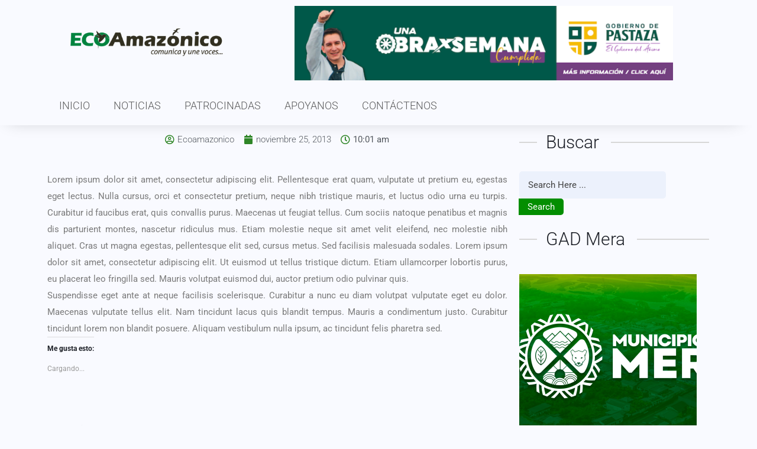

--- FILE ---
content_type: text/html; charset=UTF-8
request_url: https://ecoamazonico.com/the-games-and-tips-that-helped-turn-her-son-andy/
body_size: 24970
content:
<!DOCTYPE html><html dir="ltr" lang="es" prefix="og: https://ogp.me/ns#"><head><script data-no-optimize="1">var litespeed_docref=sessionStorage.getItem("litespeed_docref");litespeed_docref&&(Object.defineProperty(document,"referrer",{get:function(){return litespeed_docref}}),sessionStorage.removeItem("litespeed_docref"));</script> <meta charset="UTF-8"><meta name="viewport" content="width=device-width, initial-scale=1.0, viewport-fit=cover" /><meta name="description" content="Lorem ipsum dolor sit amet, consectetur adipiscing elit. Pellentesque erat quam, vulputate ut pretium eu, egestas eget lectus. Nulla cursus, orci et consectetur pretium, neque nibh tristique mauris, et luctus odio urna eu turpis. Curabitur id faucibus erat, quis convallis purus. Maecenas ut feugiat tellus. Cum sociis natoque penatibus et magnis dis parturient montes, nascetur" /><meta name="robots" content="max-image-preview:large" /><meta name="author" content="Ecoamazonico"/><link rel="canonical" href="https://ecoamazonico.com/the-games-and-tips-that-helped-turn-her-son-andy/" /><meta name="generator" content="All in One SEO (AIOSEO) 4.8.3.1" /><meta property="og:locale" content="es_ES" /><meta property="og:site_name" content="Eco Amazónico - Diario digital on line de Puyo Pastaza y la Amazonia" /><meta property="og:type" content="article" /><meta property="og:title" content="The Games And Tips That Helped Turn Her Son Andy - Eco Amazónico" /><meta property="og:description" content="Lorem ipsum dolor sit amet, consectetur adipiscing elit. Pellentesque erat quam, vulputate ut pretium eu, egestas eget lectus. Nulla cursus, orci et consectetur pretium, neque nibh tristique mauris, et luctus odio urna eu turpis. Curabitur id faucibus erat, quis convallis purus. Maecenas ut feugiat tellus. Cum sociis natoque penatibus et magnis dis parturient montes, nascetur" /><meta property="og:url" content="https://ecoamazonico.com/the-games-and-tips-that-helped-turn-her-son-andy/" /><meta property="article:published_time" content="2013-11-25T10:01:48+00:00" /><meta property="article:modified_time" content="2013-11-25T10:01:48+00:00" /><meta name="twitter:card" content="summary_large_image" /><meta name="twitter:title" content="The Games And Tips That Helped Turn Her Son Andy - Eco Amazónico" /><meta name="twitter:description" content="Lorem ipsum dolor sit amet, consectetur adipiscing elit. Pellentesque erat quam, vulputate ut pretium eu, egestas eget lectus. Nulla cursus, orci et consectetur pretium, neque nibh tristique mauris, et luctus odio urna eu turpis. Curabitur id faucibus erat, quis convallis purus. Maecenas ut feugiat tellus. Cum sociis natoque penatibus et magnis dis parturient montes, nascetur" /> <script type="application/ld+json" class="aioseo-schema">{"@context":"https:\/\/schema.org","@graph":[{"@type":"BlogPosting","@id":"https:\/\/ecoamazonico.com\/the-games-and-tips-that-helped-turn-her-son-andy\/#blogposting","name":"The Games And Tips That Helped Turn Her Son Andy - Eco Amaz\u00f3nico","headline":"The Games And Tips That Helped Turn Her Son Andy","author":{"@id":"https:\/\/ecoamazonico.com\/author\/ecoamazonico\/#author"},"publisher":{"@id":"https:\/\/ecoamazonico.com\/#organization"},"image":{"@type":"ImageObject","url":955},"datePublished":"2013-11-25T10:01:48-05:00","dateModified":"2013-11-25T10:01:48-05:00","inLanguage":"es-ES","mainEntityOfPage":{"@id":"https:\/\/ecoamazonico.com\/the-games-and-tips-that-helped-turn-her-son-andy\/#webpage"},"isPartOf":{"@id":"https:\/\/ecoamazonico.com\/the-games-and-tips-that-helped-turn-her-son-andy\/#webpage"},"articleSection":"Sin categor\u00eda, baseball, sportson"},{"@type":"BreadcrumbList","@id":"https:\/\/ecoamazonico.com\/the-games-and-tips-that-helped-turn-her-son-andy\/#breadcrumblist","itemListElement":[{"@type":"ListItem","@id":"https:\/\/ecoamazonico.com#listItem","position":1,"name":"Home","item":"https:\/\/ecoamazonico.com","nextItem":{"@type":"ListItem","@id":"https:\/\/ecoamazonico.com\/category\/sin-categoria\/#listItem","name":"Sin categor\u00eda"}},{"@type":"ListItem","@id":"https:\/\/ecoamazonico.com\/category\/sin-categoria\/#listItem","position":2,"name":"Sin categor\u00eda","item":"https:\/\/ecoamazonico.com\/category\/sin-categoria\/","nextItem":{"@type":"ListItem","@id":"https:\/\/ecoamazonico.com\/the-games-and-tips-that-helped-turn-her-son-andy\/#listItem","name":"The Games And Tips That Helped Turn Her Son Andy"},"previousItem":{"@type":"ListItem","@id":"https:\/\/ecoamazonico.com#listItem","name":"Home"}},{"@type":"ListItem","@id":"https:\/\/ecoamazonico.com\/the-games-and-tips-that-helped-turn-her-son-andy\/#listItem","position":3,"name":"The Games And Tips That Helped Turn Her Son Andy","previousItem":{"@type":"ListItem","@id":"https:\/\/ecoamazonico.com\/category\/sin-categoria\/#listItem","name":"Sin categor\u00eda"}}]},{"@type":"Organization","@id":"https:\/\/ecoamazonico.com\/#organization","name":"Eco Amaz\u00f3nico","description":"Diario digital on line de Puyo Pastaza y la Amazonia","url":"https:\/\/ecoamazonico.com\/"},{"@type":"Person","@id":"https:\/\/ecoamazonico.com\/author\/ecoamazonico\/#author","url":"https:\/\/ecoamazonico.com\/author\/ecoamazonico\/","name":"Ecoamazonico"},{"@type":"WebPage","@id":"https:\/\/ecoamazonico.com\/the-games-and-tips-that-helped-turn-her-son-andy\/#webpage","url":"https:\/\/ecoamazonico.com\/the-games-and-tips-that-helped-turn-her-son-andy\/","name":"The Games And Tips That Helped Turn Her Son Andy - Eco Amaz\u00f3nico","description":"Lorem ipsum dolor sit amet, consectetur adipiscing elit. Pellentesque erat quam, vulputate ut pretium eu, egestas eget lectus. Nulla cursus, orci et consectetur pretium, neque nibh tristique mauris, et luctus odio urna eu turpis. Curabitur id faucibus erat, quis convallis purus. Maecenas ut feugiat tellus. Cum sociis natoque penatibus et magnis dis parturient montes, nascetur","inLanguage":"es-ES","isPartOf":{"@id":"https:\/\/ecoamazonico.com\/#website"},"breadcrumb":{"@id":"https:\/\/ecoamazonico.com\/the-games-and-tips-that-helped-turn-her-son-andy\/#breadcrumblist"},"author":{"@id":"https:\/\/ecoamazonico.com\/author\/ecoamazonico\/#author"},"creator":{"@id":"https:\/\/ecoamazonico.com\/author\/ecoamazonico\/#author"},"image":{"@type":"ImageObject","url":955,"@id":"https:\/\/ecoamazonico.com\/the-games-and-tips-that-helped-turn-her-son-andy\/#mainImage"},"primaryImageOfPage":{"@id":"https:\/\/ecoamazonico.com\/the-games-and-tips-that-helped-turn-her-son-andy\/#mainImage"},"datePublished":"2013-11-25T10:01:48-05:00","dateModified":"2013-11-25T10:01:48-05:00"},{"@type":"WebSite","@id":"https:\/\/ecoamazonico.com\/#website","url":"https:\/\/ecoamazonico.com\/","name":"Eco Amaz\u00f3nico","description":"Diario digital on line de Puyo Pastaza y la Amazonia","inLanguage":"es-ES","publisher":{"@id":"https:\/\/ecoamazonico.com\/#organization"}}]}</script> <title>The Games And Tips That Helped Turn Her Son Andy - Eco Amazónico</title><link rel="canonical" href="https://ecoamazonico.com/the-games-and-tips-that-helped-turn-her-son-andy/" /><meta property="og:locale" content="es_ES" /><meta property="og:type" content="article" /><meta property="og:title" content="The Games And Tips That Helped Turn Her Son Andy - Eco Amazónico" /><meta property="og:description" content="Lorem ipsum dolor sit amet, consectetur adipiscing elit. Pellentesque erat quam, vulputate ut pretium eu, egestas eget lectus. Nulla cursus, orci et consectetur pretium, neque nibh tristique mauris, et luctus odio urna eu turpis. Curabitur id faucibus erat, quis convallis purus. Maecenas ut feugiat tellus. Cum sociis natoque penatibus et magnis dis parturient montes, nascetur [&hellip;]" /><meta property="og:url" content="https://ecoamazonico.com/the-games-and-tips-that-helped-turn-her-son-andy/" /><meta property="og:site_name" content="Eco Amazónico" /><meta property="article:publisher" content="https://www.facebook.com/ecoamazonicopuyo/" /><meta property="article:published_time" content="2013-11-25T10:01:48+00:00" /><meta name="author" content="Ecoamazonico" /><meta name="twitter:card" content="summary_large_image" /><meta name="twitter:creator" content="@EcoAmazonico" /><meta name="twitter:site" content="@EcoAmazonico" /><meta name="twitter:label1" content="Escrito por" /><meta name="twitter:data1" content="Ecoamazonico" /><meta name="twitter:label2" content="Tiempo de lectura" /><meta name="twitter:data2" content="1 minuto" /> <script type="application/ld+json" class="yoast-schema-graph">{"@context":"https://schema.org","@graph":[{"@type":"WebPage","@id":"https://ecoamazonico.com/the-games-and-tips-that-helped-turn-her-son-andy/","url":"https://ecoamazonico.com/the-games-and-tips-that-helped-turn-her-son-andy/","name":"The Games And Tips That Helped Turn Her Son Andy - Eco Amazónico","isPartOf":{"@id":"https://ecoamazonico.com/#website"},"primaryImageOfPage":{"@id":"https://ecoamazonico.com/the-games-and-tips-that-helped-turn-her-son-andy/#primaryimage"},"image":{"@id":"https://ecoamazonico.com/the-games-and-tips-that-helped-turn-her-son-andy/#primaryimage"},"thumbnailUrl":"","datePublished":"2013-11-25T10:01:48+00:00","author":{"@id":"https://ecoamazonico.com/#/schema/person/166465a50ac37ffc41d2891172bbf36c"},"breadcrumb":{"@id":"https://ecoamazonico.com/the-games-and-tips-that-helped-turn-her-son-andy/#breadcrumb"},"inLanguage":"es","potentialAction":[{"@type":"ReadAction","target":["https://ecoamazonico.com/the-games-and-tips-that-helped-turn-her-son-andy/"]}]},{"@type":"ImageObject","inLanguage":"es","@id":"https://ecoamazonico.com/the-games-and-tips-that-helped-turn-her-son-andy/#primaryimage","url":"","contentUrl":""},{"@type":"BreadcrumbList","@id":"https://ecoamazonico.com/the-games-and-tips-that-helped-turn-her-son-andy/#breadcrumb","itemListElement":[{"@type":"ListItem","position":1,"name":"Portada","item":"https://ecoamazonico.com/"},{"@type":"ListItem","position":2,"name":"The Games And Tips That Helped Turn Her Son Andy"}]},{"@type":"WebSite","@id":"https://ecoamazonico.com/#website","url":"https://ecoamazonico.com/","name":"Eco Amazónico","description":"Diario digital on line de Puyo Pastaza y la Amazonia","potentialAction":[{"@type":"SearchAction","target":{"@type":"EntryPoint","urlTemplate":"https://ecoamazonico.com/?s={search_term_string}"},"query-input":{"@type":"PropertyValueSpecification","valueRequired":true,"valueName":"search_term_string"}}],"inLanguage":"es"},{"@type":"Person","@id":"https://ecoamazonico.com/#/schema/person/166465a50ac37ffc41d2891172bbf36c","name":"Ecoamazonico","description":"Somos un equipo de comunicadores de noticias y contenidos digitales , nuestro afán es llegar a ustedes con la rapidez y profesionalismo basados en la ley de comunicación y apegados ala verdad.","sameAs":["https://ecoamazonico.com"]}]}</script> <link rel='dns-prefetch' href='//stats.wp.com' /><link rel='dns-prefetch' href='//fonts.googleapis.com' /><link rel='dns-prefetch' href='//v0.wordpress.com' /><link rel='dns-prefetch' href='//widgets.wp.com' /><link rel='dns-prefetch' href='//s0.wp.com' /><link rel='dns-prefetch' href='//0.gravatar.com' /><link rel='dns-prefetch' href='//1.gravatar.com' /><link rel='dns-prefetch' href='//2.gravatar.com' /><link rel="alternate" type="application/rss+xml" title="Eco Amazónico &raquo; Feed" href="https://ecoamazonico.com/feed/" /><link rel="alternate" type="application/rss+xml" title="Eco Amazónico &raquo; Feed de los comentarios" href="https://ecoamazonico.com/comments/feed/" /><link rel="alternate" type="application/rss+xml" title="Eco Amazónico &raquo; Comentario The Games And Tips That Helped Turn Her Son Andy del feed" href="https://ecoamazonico.com/the-games-and-tips-that-helped-turn-her-son-andy/feed/" />
 <script src="//www.googletagmanager.com/gtag/js?id=G-S3SC4TKFZT"  data-cfasync="false" data-wpfc-render="false" async></script> <script data-cfasync="false" data-wpfc-render="false">var mi_version = '9.5.3';
				var mi_track_user = true;
				var mi_no_track_reason = '';
								var MonsterInsightsDefaultLocations = {"page_location":"https:\/\/ecoamazonico.com\/the-games-and-tips-that-helped-turn-her-son-andy\/"};
				if ( typeof MonsterInsightsPrivacyGuardFilter === 'function' ) {
					var MonsterInsightsLocations = (typeof MonsterInsightsExcludeQuery === 'object') ? MonsterInsightsPrivacyGuardFilter( MonsterInsightsExcludeQuery ) : MonsterInsightsPrivacyGuardFilter( MonsterInsightsDefaultLocations );
				} else {
					var MonsterInsightsLocations = (typeof MonsterInsightsExcludeQuery === 'object') ? MonsterInsightsExcludeQuery : MonsterInsightsDefaultLocations;
				}

								var disableStrs = [
										'ga-disable-G-S3SC4TKFZT',
									];

				/* Function to detect opted out users */
				function __gtagTrackerIsOptedOut() {
					for (var index = 0; index < disableStrs.length; index++) {
						if (document.cookie.indexOf(disableStrs[index] + '=true') > -1) {
							return true;
						}
					}

					return false;
				}

				/* Disable tracking if the opt-out cookie exists. */
				if (__gtagTrackerIsOptedOut()) {
					for (var index = 0; index < disableStrs.length; index++) {
						window[disableStrs[index]] = true;
					}
				}

				/* Opt-out function */
				function __gtagTrackerOptout() {
					for (var index = 0; index < disableStrs.length; index++) {
						document.cookie = disableStrs[index] + '=true; expires=Thu, 31 Dec 2099 23:59:59 UTC; path=/';
						window[disableStrs[index]] = true;
					}
				}

				if ('undefined' === typeof gaOptout) {
					function gaOptout() {
						__gtagTrackerOptout();
					}
				}
								window.dataLayer = window.dataLayer || [];

				window.MonsterInsightsDualTracker = {
					helpers: {},
					trackers: {},
				};
				if (mi_track_user) {
					function __gtagDataLayer() {
						dataLayer.push(arguments);
					}

					function __gtagTracker(type, name, parameters) {
						if (!parameters) {
							parameters = {};
						}

						if (parameters.send_to) {
							__gtagDataLayer.apply(null, arguments);
							return;
						}

						if (type === 'event') {
														parameters.send_to = monsterinsights_frontend.v4_id;
							var hookName = name;
							if (typeof parameters['event_category'] !== 'undefined') {
								hookName = parameters['event_category'] + ':' + name;
							}

							if (typeof MonsterInsightsDualTracker.trackers[hookName] !== 'undefined') {
								MonsterInsightsDualTracker.trackers[hookName](parameters);
							} else {
								__gtagDataLayer('event', name, parameters);
							}
							
						} else {
							__gtagDataLayer.apply(null, arguments);
						}
					}

					__gtagTracker('js', new Date());
					__gtagTracker('set', {
						'developer_id.dZGIzZG': true,
											});
					if ( MonsterInsightsLocations.page_location ) {
						__gtagTracker('set', MonsterInsightsLocations);
					}
										__gtagTracker('config', 'G-S3SC4TKFZT', {"forceSSL":"true"} );
															window.gtag = __gtagTracker;										(function () {
						/* https://developers.google.com/analytics/devguides/collection/analyticsjs/ */
						/* ga and __gaTracker compatibility shim. */
						var noopfn = function () {
							return null;
						};
						var newtracker = function () {
							return new Tracker();
						};
						var Tracker = function () {
							return null;
						};
						var p = Tracker.prototype;
						p.get = noopfn;
						p.set = noopfn;
						p.send = function () {
							var args = Array.prototype.slice.call(arguments);
							args.unshift('send');
							__gaTracker.apply(null, args);
						};
						var __gaTracker = function () {
							var len = arguments.length;
							if (len === 0) {
								return;
							}
							var f = arguments[len - 1];
							if (typeof f !== 'object' || f === null || typeof f.hitCallback !== 'function') {
								if ('send' === arguments[0]) {
									var hitConverted, hitObject = false, action;
									if ('event' === arguments[1]) {
										if ('undefined' !== typeof arguments[3]) {
											hitObject = {
												'eventAction': arguments[3],
												'eventCategory': arguments[2],
												'eventLabel': arguments[4],
												'value': arguments[5] ? arguments[5] : 1,
											}
										}
									}
									if ('pageview' === arguments[1]) {
										if ('undefined' !== typeof arguments[2]) {
											hitObject = {
												'eventAction': 'page_view',
												'page_path': arguments[2],
											}
										}
									}
									if (typeof arguments[2] === 'object') {
										hitObject = arguments[2];
									}
									if (typeof arguments[5] === 'object') {
										Object.assign(hitObject, arguments[5]);
									}
									if ('undefined' !== typeof arguments[1].hitType) {
										hitObject = arguments[1];
										if ('pageview' === hitObject.hitType) {
											hitObject.eventAction = 'page_view';
										}
									}
									if (hitObject) {
										action = 'timing' === arguments[1].hitType ? 'timing_complete' : hitObject.eventAction;
										hitConverted = mapArgs(hitObject);
										__gtagTracker('event', action, hitConverted);
									}
								}
								return;
							}

							function mapArgs(args) {
								var arg, hit = {};
								var gaMap = {
									'eventCategory': 'event_category',
									'eventAction': 'event_action',
									'eventLabel': 'event_label',
									'eventValue': 'event_value',
									'nonInteraction': 'non_interaction',
									'timingCategory': 'event_category',
									'timingVar': 'name',
									'timingValue': 'value',
									'timingLabel': 'event_label',
									'page': 'page_path',
									'location': 'page_location',
									'title': 'page_title',
									'referrer' : 'page_referrer',
								};
								for (arg in args) {
																		if (!(!args.hasOwnProperty(arg) || !gaMap.hasOwnProperty(arg))) {
										hit[gaMap[arg]] = args[arg];
									} else {
										hit[arg] = args[arg];
									}
								}
								return hit;
							}

							try {
								f.hitCallback();
							} catch (ex) {
							}
						};
						__gaTracker.create = newtracker;
						__gaTracker.getByName = newtracker;
						__gaTracker.getAll = function () {
							return [];
						};
						__gaTracker.remove = noopfn;
						__gaTracker.loaded = true;
						window['__gaTracker'] = __gaTracker;
					})();
									} else {
										console.log("");
					(function () {
						function __gtagTracker() {
							return null;
						}

						window['__gtagTracker'] = __gtagTracker;
						window['gtag'] = __gtagTracker;
					})();
									}</script> <style id="litespeed-ccss">figure.wp-block-gallery.has-nested-images{align-items:normal}.wp-block-gallery.has-nested-images figure.wp-block-image:not(#individual-image){margin:0;width:calc(50% - var(--wp--style--unstable-gallery-gap, 16px)/2)}.wp-block-gallery.has-nested-images figure.wp-block-image{box-sizing:border-box;display:flex;flex-direction:column;flex-grow:1;justify-content:center;max-width:100%;position:relative}.wp-block-gallery.has-nested-images figure.wp-block-image img{display:block;height:auto;max-width:100%!important;width:auto}.wp-block-gallery.has-nested-images.is-cropped figure.wp-block-image:not(#individual-image){align-self:inherit}.wp-block-gallery.has-nested-images.is-cropped figure.wp-block-image:not(#individual-image) img{flex:1 0 0%;height:100%;object-fit:cover;width:100%}@media (min-width:600px){.wp-block-gallery.has-nested-images.columns-default figure.wp-block-image:not(#individual-image){width:calc(33.33% - var(--wp--style--unstable-gallery-gap, 16px)*.66667)}.wp-block-gallery.has-nested-images.columns-default figure.wp-block-image:not(#individual-image):first-child:nth-last-child(2),.wp-block-gallery.has-nested-images.columns-default figure.wp-block-image:not(#individual-image):first-child:nth-last-child(2)~figure.wp-block-image:not(#individual-image){width:calc(50% - var(--wp--style--unstable-gallery-gap, 16px)*.5)}}.wp-block-image img{box-sizing:border-box;height:auto;max-width:100%;vertical-align:bottom}ul{box-sizing:border-box}:root{--wp--preset--font-size--normal:16px;--wp--preset--font-size--huge:42px}html :where(img[class*=wp-image-]){height:auto;max-width:100%}:where(figure){margin:0 0 1em}:root{--wp--preset--aspect-ratio--square:1;--wp--preset--aspect-ratio--4-3:4/3;--wp--preset--aspect-ratio--3-4:3/4;--wp--preset--aspect-ratio--3-2:3/2;--wp--preset--aspect-ratio--2-3:2/3;--wp--preset--aspect-ratio--16-9:16/9;--wp--preset--aspect-ratio--9-16:9/16;--wp--preset--color--black:#000000;--wp--preset--color--cyan-bluish-gray:#abb8c3;--wp--preset--color--white:#ffffff;--wp--preset--color--pale-pink:#f78da7;--wp--preset--color--vivid-red:#cf2e2e;--wp--preset--color--luminous-vivid-orange:#ff6900;--wp--preset--color--luminous-vivid-amber:#fcb900;--wp--preset--color--light-green-cyan:#7bdcb5;--wp--preset--color--vivid-green-cyan:#00d084;--wp--preset--color--pale-cyan-blue:#8ed1fc;--wp--preset--color--vivid-cyan-blue:#0693e3;--wp--preset--color--vivid-purple:#9b51e0;--wp--preset--gradient--vivid-cyan-blue-to-vivid-purple:linear-gradient(135deg,rgba(6,147,227,1) 0%,rgb(155,81,224) 100%);--wp--preset--gradient--light-green-cyan-to-vivid-green-cyan:linear-gradient(135deg,rgb(122,220,180) 0%,rgb(0,208,130) 100%);--wp--preset--gradient--luminous-vivid-amber-to-luminous-vivid-orange:linear-gradient(135deg,rgba(252,185,0,1) 0%,rgba(255,105,0,1) 100%);--wp--preset--gradient--luminous-vivid-orange-to-vivid-red:linear-gradient(135deg,rgba(255,105,0,1) 0%,rgb(207,46,46) 100%);--wp--preset--gradient--very-light-gray-to-cyan-bluish-gray:linear-gradient(135deg,rgb(238,238,238) 0%,rgb(169,184,195) 100%);--wp--preset--gradient--cool-to-warm-spectrum:linear-gradient(135deg,rgb(74,234,220) 0%,rgb(151,120,209) 20%,rgb(207,42,186) 40%,rgb(238,44,130) 60%,rgb(251,105,98) 80%,rgb(254,248,76) 100%);--wp--preset--gradient--blush-light-purple:linear-gradient(135deg,rgb(255,206,236) 0%,rgb(152,150,240) 100%);--wp--preset--gradient--blush-bordeaux:linear-gradient(135deg,rgb(254,205,165) 0%,rgb(254,45,45) 50%,rgb(107,0,62) 100%);--wp--preset--gradient--luminous-dusk:linear-gradient(135deg,rgb(255,203,112) 0%,rgb(199,81,192) 50%,rgb(65,88,208) 100%);--wp--preset--gradient--pale-ocean:linear-gradient(135deg,rgb(255,245,203) 0%,rgb(182,227,212) 50%,rgb(51,167,181) 100%);--wp--preset--gradient--electric-grass:linear-gradient(135deg,rgb(202,248,128) 0%,rgb(113,206,126) 100%);--wp--preset--gradient--midnight:linear-gradient(135deg,rgb(2,3,129) 0%,rgb(40,116,252) 100%);--wp--preset--font-size--small:13px;--wp--preset--font-size--medium:20px;--wp--preset--font-size--large:36px;--wp--preset--font-size--x-large:42px;--wp--preset--spacing--20:0.44rem;--wp--preset--spacing--30:0.67rem;--wp--preset--spacing--40:1rem;--wp--preset--spacing--50:1.5rem;--wp--preset--spacing--60:2.25rem;--wp--preset--spacing--70:3.38rem;--wp--preset--spacing--80:5.06rem;--wp--preset--shadow--natural:6px 6px 9px rgba(0, 0, 0, 0.2);--wp--preset--shadow--deep:12px 12px 50px rgba(0, 0, 0, 0.4);--wp--preset--shadow--sharp:6px 6px 0px rgba(0, 0, 0, 0.2);--wp--preset--shadow--outlined:6px 6px 0px -3px rgba(255, 255, 255, 1), 6px 6px rgba(0, 0, 0, 1);--wp--preset--shadow--crisp:6px 6px 0px rgba(0, 0, 0, 1)}:where(.is-layout-flex){gap:.5em}body .is-layout-flex{display:flex}.is-layout-flex{flex-wrap:wrap;align-items:center}.is-layout-flex>:is(*,div){margin:0}:root{--bs-blue:#0d6efd;--bs-indigo:#6610f2;--bs-purple:#6f42c1;--bs-pink:#d63384;--bs-red:#dc3545;--bs-orange:#fd7e14;--bs-yellow:#ffc107;--bs-green:#198754;--bs-teal:#20c997;--bs-cyan:#0dcaf0;--bs-white:#fff;--bs-gray:#6c757d;--bs-gray-dark:#343a40;--bs-gray-100:#f8f9fa;--bs-gray-200:#e9ecef;--bs-gray-300:#dee2e6;--bs-gray-400:#ced4da;--bs-gray-500:#adb5bd;--bs-gray-600:#6c757d;--bs-gray-700:#495057;--bs-gray-800:#343a40;--bs-gray-900:#212529;--bs-primary:#0d6efd;--bs-secondary:#6c757d;--bs-success:#198754;--bs-info:#0dcaf0;--bs-warning:#ffc107;--bs-danger:#dc3545;--bs-light:#f8f9fa;--bs-dark:#212529;--bs-primary-rgb:13,110,253;--bs-secondary-rgb:108,117,125;--bs-success-rgb:25,135,84;--bs-info-rgb:13,202,240;--bs-warning-rgb:255,193,7;--bs-danger-rgb:220,53,69;--bs-light-rgb:248,249,250;--bs-dark-rgb:33,37,41;--bs-white-rgb:255,255,255;--bs-black-rgb:0,0,0;--bs-body-color-rgb:33,37,41;--bs-body-bg-rgb:255,255,255;--bs-font-sans-serif:system-ui,-apple-system,"Segoe UI",Roboto,"Helvetica Neue",Arial,"Noto Sans","Liberation Sans",sans-serif,"Apple Color Emoji","Segoe UI Emoji","Segoe UI Symbol","Noto Color Emoji";--bs-font-monospace:SFMono-Regular,Menlo,Monaco,Consolas,"Liberation Mono","Courier New",monospace;--bs-gradient:linear-gradient(180deg, rgba(255, 255, 255, 0.15), rgba(255, 255, 255, 0));--bs-body-font-family:var(--bs-font-sans-serif);--bs-body-font-size:1rem;--bs-body-font-weight:400;--bs-body-line-height:1.5;--bs-body-color:#212529;--bs-body-bg:#fff}*,::after,::before{box-sizing:border-box}@media (prefers-reduced-motion:no-preference){:root{scroll-behavior:smooth}}body{margin:0;font-family:var(--bs-body-font-family);font-size:var(--bs-body-font-size);font-weight:var(--bs-body-font-weight);line-height:var(--bs-body-line-height);color:var(--bs-body-color);text-align:var(--bs-body-text-align);background-color:var(--bs-body-bg);-webkit-text-size-adjust:100%}h2{margin-top:0;margin-bottom:.5rem;font-weight:500;line-height:1.2}h2{font-size:calc(1.325rem + .9vw)}@media (min-width:1200px){h2{font-size:2rem}}p{margin-top:0;margin-bottom:1rem}ul{padding-left:2rem}ul{margin-top:0;margin-bottom:1rem}ul ul{margin-bottom:0}a{color:#0d6efd;text-decoration:underline}figure{margin:0 0 1rem}img{vertical-align:middle}button{border-radius:0}button,input{margin:0;font-family:inherit;font-size:inherit;line-height:inherit}button{text-transform:none}button{-webkit-appearance:button}::-moz-focus-inner{padding:0;border-style:none}::-webkit-datetime-edit-day-field,::-webkit-datetime-edit-fields-wrapper,::-webkit-datetime-edit-hour-field,::-webkit-datetime-edit-minute,::-webkit-datetime-edit-month-field,::-webkit-datetime-edit-text,::-webkit-datetime-edit-year-field{padding:0}::-webkit-inner-spin-button{height:auto}[type=search]{outline-offset:-2px;-webkit-appearance:textfield}::-webkit-search-decoration{-webkit-appearance:none}::-webkit-color-swatch-wrapper{padding:0}::-webkit-file-upload-button{font:inherit}::file-selector-button{font:inherit}::-webkit-file-upload-button{font:inherit;-webkit-appearance:button}iframe{border:0}.input-group{position:relative;display:flex;flex-wrap:wrap;align-items:stretch;width:100%}.input-group:not(.has-validation)>:not(:last-child):not(.dropdown-toggle):not(.dropdown-menu){border-top-right-radius:0;border-bottom-right-radius:0}.input-group>:not(:first-child):not(.dropdown-menu):not(.valid-tooltip):not(.valid-feedback):not(.invalid-tooltip):not(.invalid-feedback){margin-left:-1px;border-top-left-radius:0;border-bottom-left-radius:0}.far,.fas{-moz-osx-font-smoothing:grayscale;-webkit-font-smoothing:antialiased;display:inline-block;font-style:normal;font-variant:normal;text-rendering:auto;line-height:1}.fa-calendar:before{content:""}.fa-clock:before{content:""}.fa-user-circle:before{content:""}.far{font-family:"Font Awesome 5 Pro"}.far{font-weight:400}.fas{font-family:"Font Awesome 5 Pro";font-weight:900}button::-moz-focus-inner{padding:0;border:0}button.search-btn{background:var(--color-primary);color:#fff;border:none;border-radius:5px;padding:0 15px}.widget{margin:0 0 1.5em}.widget.widget_text img{height:auto;margin:10px 0}:root{--color-primary:#5541f8}*{margin:0;padding:0;box-sizing:border-box}body{font-size:15px;font-family:"DM Sans",sans-serif;color:#434343;line-height:28px;overflow-x:hidden!important;font-weight:400;background-color:#f9faff}img{max-width:100%;height:auto}h2{font-family:"Encode Sans Condensed",sans-serif;font-weight:700;color:#1d2027;margin:0}h2{font-size:30px;line-height:38px}ul{margin:0;padding:0;list-style-type:none}p{margin:0}a{display:inline-block;color:inherit;text-decoration:none}a,span{display:inline-block}.benqu-section-title-wrap h2{position:relative;padding-left:140px}.benqu-section-title-wrap{display:-webkit-box;display:-ms-flexbox;display:flex;-webkit-box-flex:1;-ms-flex-positive:1;flex-grow:1;-webkit-box-align:center;-ms-flex-align:center;align-items:center;-webkit-box-pack:justify;-ms-flex-pack:justify;justify-content:space-between}.benqu-section-title-wrap span{height:2px;background:#d7d7d7;line-height:normal;-webkit-box-flex:1;-ms-flex-positive:1;flex-grow:1;margin-left:20px}.benqu-section-title-wrap h2:before{width:120px;height:2px;background:#d7d7d7;content:"";top:50%;left:0;position:absolute;-webkit-transform:translateY(-50%);transform:translateY(-50%)}.benqu-section-title-wrap{margin-bottom:30px}.benqu-section-title-wrap h2.widget-title:before{width:30px}.benqu-section-title-wrap h2.widget-title{padding-left:45px}.pfy-search-form input[type="search"]{width:77%;border-radius:5px!important;height:46px;padding:0 15px;background:#ecf1fc;border:none}.pfy-search-form input[type="search"]::-webkit-input-placeholder,.pfy-search-form input[type="search"]{color:#434343;font-size:15px}.pfy-search-form input[type="search"]::-moz-placeholder,.pfy-search-form input[type="search"]{color:#434343;font-size:15px}.pfy-search-form input[type="search"]:-ms-input-placeholder,.pfy-search-form input[type="search"]{color:#434343;font-size:15px}.pfy-search-form input[type="search"]{color:#434343;font-size:15px}@media (max-width:767px){h2{font-size:25px;line-height:35px}}@media (max-width:430px){.benqu-section-title-wrap h2:before{width:80px}.benqu-section-title-wrap h2{position:relative;padding-left:100px}.benqu-section-title-wrap{display:block}.benqu-section-title-wrap span{display:none}}ul li a{font-size:46px;font-weight:300}:root{--color-primary:#038e01}#likes-other-gravatars{display:none;position:absolute;padding:9px 12px 10px 12px;background-color:#fff;border:solid 1px #dcdcde;border-radius:4px;box-shadow:none;min-width:220px;max-height:240px;height:auto;overflow:auto;z-index:1000}#likes-other-gravatars *{line-height:normal}#likes-other-gravatars .likes-text{color:#101517;font-size:12px;font-weight:500;padding-bottom:8px}#likes-other-gravatars ul{margin:0;padding:0;text-indent:0;list-style-type:none}#likes-other-gravatars ul.wpl-avatars{overflow:auto;display:block;max-height:190px}.post-likes-widget-placeholder .button{display:none}.elementor-screen-only{height:1px;margin:-1px;overflow:hidden;padding:0;position:absolute;top:-10000em;width:1px;clip:rect(0,0,0,0);border:0}.elementor *,.elementor :after,.elementor :before{box-sizing:border-box}.elementor a{box-shadow:none;text-decoration:none}.elementor img{border:none;border-radius:0;box-shadow:none;height:auto;max-width:100%}.elementor iframe{border:none;line-height:1;margin:0;max-width:100%;width:100%}.elementor-element{--flex-direction:initial;--flex-wrap:initial;--justify-content:initial;--align-items:initial;--align-content:initial;--gap:initial;--flex-basis:initial;--flex-grow:initial;--flex-shrink:initial;--order:initial;--align-self:initial;align-self:var(--align-self);flex-basis:var(--flex-basis);flex-grow:var(--flex-grow);flex-shrink:var(--flex-shrink);order:var(--order)}.elementor-element:where(.e-con-full,.elementor-widget){align-content:var(--align-content);align-items:var(--align-items);flex-direction:var(--flex-direction);flex-wrap:var(--flex-wrap);gap:var(--row-gap) var(--column-gap);justify-content:var(--justify-content)}.elementor-align-center{text-align:center}:root{--page-title-display:block}.elementor-section{position:relative}.elementor-section .elementor-container{display:flex;margin-left:auto;margin-right:auto;position:relative}@media (max-width:1024px){.elementor-section .elementor-container{flex-wrap:wrap}}.elementor-section.elementor-section-boxed>.elementor-container{max-width:1140px}.elementor-widget-wrap{align-content:flex-start;flex-wrap:wrap;position:relative;width:100%}.elementor:not(.elementor-bc-flex-widget) .elementor-widget-wrap{display:flex}.elementor-widget-wrap>.elementor-element{width:100%}.elementor-widget{position:relative}.elementor-widget:not(:last-child){margin-bottom:var(--kit-widget-spacing,20px)}.elementor-column{display:flex;min-height:1px;position:relative}.elementor-column-gap-default>.elementor-column>.elementor-element-populated{padding:10px}@media (min-width:768px){.elementor-column.elementor-col-50{width:50%}.elementor-column.elementor-col-100{width:100%}}@media (max-width:767px){.elementor-column{width:100%}}@media (prefers-reduced-motion:no-preference){html{scroll-behavior:smooth}}.elementor-widget-image{text-align:center}.elementor-widget-image a{display:inline-block}.elementor-widget-image img{display:inline-block;vertical-align:middle}.elementor-item:after,.elementor-item:before{display:block;position:absolute}.elementor-item:not(:hover):not(:focus):not(.elementor-item-active):not(.highlighted):after,.elementor-item:not(:hover):not(:focus):not(.elementor-item-active):not(.highlighted):before{opacity:0}.e--pointer-underline .elementor-item:after,.e--pointer-underline .elementor-item:before{background-color:#3f444b;height:3px;left:0;width:100%;z-index:2}.e--pointer-underline .elementor-item:after{bottom:0;content:""}.elementor-nav-menu--main .elementor-nav-menu a{padding:13px 20px}.elementor-nav-menu--main .elementor-nav-menu ul{border-style:solid;border-width:0;padding:0;position:absolute;width:12em}.elementor-nav-menu--layout-horizontal{display:flex}.elementor-nav-menu--layout-horizontal .elementor-nav-menu{display:flex;flex-wrap:wrap}.elementor-nav-menu--layout-horizontal .elementor-nav-menu a{flex-grow:1;white-space:nowrap}.elementor-nav-menu--layout-horizontal .elementor-nav-menu>li{display:flex}.elementor-nav-menu--layout-horizontal .elementor-nav-menu>li ul{top:100%!important}.elementor-nav-menu--layout-horizontal .elementor-nav-menu>li:not(:first-child)>a{margin-inline-start:var(--e-nav-menu-horizontal-menu-item-margin)}.elementor-nav-menu--layout-horizontal .elementor-nav-menu>li:not(:first-child)>ul{left:var(--e-nav-menu-horizontal-menu-item-margin)!important}.elementor-nav-menu--layout-horizontal .elementor-nav-menu>li:not(:last-child)>a{margin-inline-end:var(--e-nav-menu-horizontal-menu-item-margin)}.elementor-nav-menu--layout-horizontal .elementor-nav-menu>li:not(:last-child):after{align-self:center;border-color:var(--e-nav-menu-divider-color,#000);border-left-style:var(--e-nav-menu-divider-style,solid);border-left-width:var(--e-nav-menu-divider-width,2px);content:var(--e-nav-menu-divider-content,none);height:var(--e-nav-menu-divider-height,35%)}.elementor-widget-nav-menu .elementor-widget-container{display:flex;flex-direction:column}.elementor-nav-menu{position:relative;z-index:2}.elementor-nav-menu:after{clear:both;content:" ";display:block;font:0/0 serif;height:0;overflow:hidden;visibility:hidden}.elementor-nav-menu,.elementor-nav-menu li,.elementor-nav-menu ul{display:block;line-height:normal;list-style:none;margin:0;padding:0}.elementor-nav-menu ul{display:none}.elementor-nav-menu a,.elementor-nav-menu li{position:relative}.elementor-nav-menu li{border-width:0}.elementor-nav-menu a{align-items:center;display:flex}.elementor-nav-menu a{line-height:20px;padding:10px 20px}.elementor-menu-toggle{align-items:center;background-color:rgb(0 0 0/.05);border:0 solid;border-radius:3px;color:#33373d;display:flex;font-size:var(--nav-menu-icon-size,22px);justify-content:center;padding:.25em}.elementor-menu-toggle:not(.elementor-active) .elementor-menu-toggle__icon--close{display:none}.elementor-nav-menu--dropdown{background-color:#fff;font-size:13px}.elementor-nav-menu--dropdown.elementor-nav-menu__container{margin-top:10px;overflow-x:hidden;overflow-y:auto;transform-origin:top}.elementor-nav-menu--dropdown.elementor-nav-menu__container .elementor-sub-item{font-size:.85em}.elementor-nav-menu--dropdown a{color:#33373d}ul.elementor-nav-menu--dropdown a{border-inline-start:8px solid #fff0;text-shadow:none}.elementor-nav-menu--toggle{--menu-height:100vh}.elementor-nav-menu--toggle .elementor-menu-toggle:not(.elementor-active)+.elementor-nav-menu__container{max-height:0;overflow:hidden;transform:scaleY(0)}@media (max-width:1024px){.elementor-nav-menu--dropdown-tablet .elementor-nav-menu--main{display:none}}@media (min-width:1025px){.elementor-nav-menu--dropdown-tablet .elementor-menu-toggle,.elementor-nav-menu--dropdown-tablet .elementor-nav-menu--dropdown{display:none}.elementor-nav-menu--dropdown-tablet nav.elementor-nav-menu--dropdown.elementor-nav-menu__container{overflow-y:hidden}}.elementor-widget .elementor-icon-list-items.elementor-inline-items{display:flex;flex-wrap:wrap;margin-left:-8px;margin-right:-8px}.elementor-widget .elementor-icon-list-items.elementor-inline-items .elementor-inline-item{word-break:break-word}.elementor-widget .elementor-icon-list-items.elementor-inline-items .elementor-icon-list-item{margin-left:8px;margin-right:8px}.elementor-widget .elementor-icon-list-items.elementor-inline-items .elementor-icon-list-item:after{border-bottom:0;border-left-width:1px;border-right:0;border-top:0;border-style:solid;height:100%;left:auto;position:relative;right:auto;right:-8px;width:auto}.elementor-widget .elementor-icon-list-items{list-style-type:none;margin:0;padding:0}.elementor-widget .elementor-icon-list-item{margin:0;padding:0;position:relative}.elementor-widget .elementor-icon-list-item:after{bottom:0;position:absolute;width:100%}.elementor-widget .elementor-icon-list-item,.elementor-widget .elementor-icon-list-item a{align-items:var(--icon-vertical-align,center);display:flex;font-size:inherit}.elementor-widget .elementor-icon-list-icon+.elementor-icon-list-text{align-self:center;padding-inline-start:5px}.elementor-widget .elementor-icon-list-icon{display:flex;position:relative;top:var(--icon-vertical-offset,initial)}.elementor-widget .elementor-icon-list-icon i{font-size:var(--e-icon-list-icon-size);width:1.25em}.elementor-widget.elementor-align-center .elementor-icon-list-item,.elementor-widget.elementor-align-center .elementor-icon-list-item a{justify-content:center}.elementor-widget.elementor-align-center .elementor-icon-list-item:after{margin:auto}.elementor-widget.elementor-align-center .elementor-inline-items{justify-content:center}.elementor-widget:not(.elementor-align-right) .elementor-icon-list-item:after{left:0}.elementor-widget:not(.elementor-align-left) .elementor-icon-list-item:after{right:0}@media (min-width:-1){.elementor-widget:not(.elementor-widescreen-align-right) .elementor-icon-list-item:after{left:0}.elementor-widget:not(.elementor-widescreen-align-left) .elementor-icon-list-item:after{right:0}}@media (max-width:-1){.elementor-widget:not(.elementor-laptop-align-right) .elementor-icon-list-item:after{left:0}.elementor-widget:not(.elementor-laptop-align-left) .elementor-icon-list-item:after{right:0}.elementor-widget:not(.elementor-tablet_extra-align-right) .elementor-icon-list-item:after{left:0}.elementor-widget:not(.elementor-tablet_extra-align-left) .elementor-icon-list-item:after{right:0}}@media (max-width:1024px){.elementor-widget:not(.elementor-tablet-align-right) .elementor-icon-list-item:after{left:0}.elementor-widget:not(.elementor-tablet-align-left) .elementor-icon-list-item:after{right:0}}@media (max-width:-1){.elementor-widget:not(.elementor-mobile_extra-align-right) .elementor-icon-list-item:after{left:0}.elementor-widget:not(.elementor-mobile_extra-align-left) .elementor-icon-list-item:after{right:0}}@media (max-width:767px){.elementor-widget:not(.elementor-mobile-align-right) .elementor-icon-list-item:after{left:0}.elementor-widget:not(.elementor-mobile-align-left) .elementor-icon-list-item:after{right:0}}.elementor .elementor-element ul.elementor-icon-list-items{padding:0}.elementor-widget-post-info.elementor-align-center .elementor-icon-list-item:after{margin:initial}.elementor-icon-list-items .elementor-icon-list-item .elementor-icon-list-text{display:inline-block}[class*=" eicon-"]{display:inline-block;font-family:eicons;font-size:inherit;font-weight:400;font-style:normal;font-variant:normal;line-height:1;text-rendering:auto;-webkit-font-smoothing:antialiased;-moz-osx-font-smoothing:grayscale}.eicon-menu-bar:before{content:""}.eicon-close:before{content:""}.elementor-kit-48562{--e-global-color-primary:#6EC1E4;--e-global-color-secondary:#54595F;--e-global-color-text:#7A7A7A;--e-global-color-accent:#61CE70;--e-global-typography-primary-font-family:"Roboto";--e-global-typography-primary-font-weight:600;--e-global-typography-secondary-font-family:"Roboto Slab";--e-global-typography-secondary-font-weight:400;--e-global-typography-text-font-family:"Roboto";--e-global-typography-text-font-weight:400;--e-global-typography-accent-font-family:"Roboto";--e-global-typography-accent-font-weight:500}.elementor-section.elementor-section-boxed>.elementor-container{max-width:1140px}.elementor-widget:not(:last-child){margin-block-end:20px}.elementor-element{--widgets-spacing:20px 20px}@media (max-width:1024px){.elementor-section.elementor-section-boxed>.elementor-container{max-width:1024px}}@media (max-width:767px){.elementor-section.elementor-section-boxed>.elementor-container{max-width:767px}}.elementor-49622 .elementor-element.elementor-element-fd6a2f0.elementor-column.elementor-element[data-element_type="column"]>.elementor-widget-wrap.elementor-element-populated{align-content:center;align-items:center}.elementor-49622 .elementor-element.elementor-element-2e49de0 img{width:80%}.elementor-49622 .elementor-element.elementor-element-656aa54{box-shadow:-8px 15px 28px -22px rgb(0 0 0/.22)}.elementor-widget-nav-menu .elementor-nav-menu .elementor-item{font-family:var(--e-global-typography-primary-font-family),Sans-serif;font-weight:var(--e-global-typography-primary-font-weight)}.elementor-widget-nav-menu .elementor-nav-menu--main .elementor-item{color:var(--e-global-color-text);fill:var(--e-global-color-text)}.elementor-widget-nav-menu .elementor-nav-menu--main:not(.e--pointer-framed) .elementor-item:before,.elementor-widget-nav-menu .elementor-nav-menu--main:not(.e--pointer-framed) .elementor-item:after{background-color:var(--e-global-color-accent)}.elementor-widget-nav-menu{--e-nav-menu-divider-color:var( --e-global-color-text )}.elementor-widget-nav-menu .elementor-nav-menu--dropdown .elementor-item,.elementor-widget-nav-menu .elementor-nav-menu--dropdown .elementor-sub-item{font-family:var(--e-global-typography-accent-font-family),Sans-serif;font-weight:var(--e-global-typography-accent-font-weight)}.elementor-49622 .elementor-element.elementor-element-bb1c52a .elementor-menu-toggle{margin:0 auto}.elementor-49622 .elementor-element.elementor-element-bb1c52a .elementor-nav-menu .elementor-item{font-family:"Roboto",Sans-serif;font-size:18px;font-weight:300;text-transform:uppercase}.elementor-49622 .elementor-element.elementor-element-bb1c52a .elementor-nav-menu--main .elementor-item{color:#5A5A5A;fill:#5A5A5A}.elementor-49622 .elementor-element.elementor-element-bb1c52a .elementor-nav-menu--main:not(.e--pointer-framed) .elementor-item:before,.elementor-49622 .elementor-element.elementor-element-bb1c52a .elementor-nav-menu--main:not(.e--pointer-framed) .elementor-item:after{background-color:#2E7939}.elementor-49622 .elementor-element.elementor-element-bb1c52a .elementor-nav-menu--dropdown .elementor-item,.elementor-49622 .elementor-element.elementor-element-bb1c52a .elementor-nav-menu--dropdown .elementor-sub-item{font-family:"Roboto",Sans-serif;font-size:16px;font-weight:300}.elementor-location-header:before{content:"";display:table;clear:both}@media (min-width:768px){.elementor-49622 .elementor-element.elementor-element-fd6a2f0{width:31.228%}.elementor-49622 .elementor-element.elementor-element-c6c6455{width:68.772%}}.elementor-location-header:before{content:"";display:table;clear:both}.elementor-widget-post-info .elementor-icon-list-item:not(:last-child):after{border-color:var(--e-global-color-text)}.elementor-widget-post-info .elementor-icon-list-icon i{color:var(--e-global-color-primary)}.elementor-widget-post-info .elementor-icon-list-text{color:var(--e-global-color-secondary)}.elementor-widget-post-info .elementor-icon-list-item{font-family:var(--e-global-typography-text-font-family),Sans-serif;font-weight:var(--e-global-typography-text-font-weight)}.elementor-49603 .elementor-element.elementor-element-dc0e30b .elementor-icon-list-icon i{color:#2F8627;font-size:16px}.elementor-49603 .elementor-element.elementor-element-dc0e30b .elementor-icon-list-icon{width:16px}.elementor-widget-theme-post-content{color:var(--e-global-color-text);font-family:var(--e-global-typography-text-font-family),Sans-serif;font-weight:var(--e-global-typography-text-font-weight)}.elementor-49603 .elementor-element.elementor-element-692c29c{text-align:justify}@media (min-width:768px){.elementor-49603 .elementor-element.elementor-element-98dbfcf{width:69.999%}.elementor-49603 .elementor-element.elementor-element-3622b1c{width:29.957%}}body{font-family:"Roboto";font-weight:300}h2{font-family:"Roboto";font-weight:300}.wp-block-gallery.wp-block-gallery-1{--wp--style--unstable-gallery-gap:var( --wp--style--gallery-gap-default, var( --gallery-block--gutter-size, var( --wp--style--block-gap, 0.5em ) ) );gap:var(--wp--style--gallery-gap-default,var(--gallery-block--gutter-size,var(--wp--style--block-gap,.5em)))}</style><link rel="preload" data-asynced="1" data-optimized="2" as="style" onload="this.onload=null;this.rel='stylesheet'" href="https://ecoamazonico.com/wp-content/litespeed/css/638637a5746469132ab9c32b167eeb02.css?ver=c4581" /><script type="litespeed/javascript">!function(a){"use strict";var b=function(b,c,d){function e(a){return h.body?a():void setTimeout(function(){e(a)})}function f(){i.addEventListener&&i.removeEventListener("load",f),i.media=d||"all"}var g,h=a.document,i=h.createElement("link");if(c)g=c;else{var j=(h.body||h.getElementsByTagName("head")[0]).childNodes;g=j[j.length-1]}var k=h.styleSheets;i.rel="stylesheet",i.href=b,i.media="only x",e(function(){g.parentNode.insertBefore(i,c?g:g.nextSibling)});var l=function(a){for(var b=i.href,c=k.length;c--;)if(k[c].href===b)return a();setTimeout(function(){l(a)})};return i.addEventListener&&i.addEventListener("load",f),i.onloadcssdefined=l,l(f),i};"undefined"!=typeof exports?exports.loadCSS=b:a.loadCSS=b}("undefined"!=typeof global?global:this);!function(a){if(a.loadCSS){var b=loadCSS.relpreload={};if(b.support=function(){try{return a.document.createElement("link").relList.supports("preload")}catch(b){return!1}},b.poly=function(){for(var b=a.document.getElementsByTagName("link"),c=0;c<b.length;c++){var d=b[c];"preload"===d.rel&&"style"===d.getAttribute("as")&&(a.loadCSS(d.href,d,d.getAttribute("media")),d.rel=null)}},!b.support()){b.poly();var c=a.setInterval(b.poly,300);a.addEventListener&&a.addEventListener("load",function(){b.poly(),a.clearInterval(c)}),a.attachEvent&&a.attachEvent("onload",function(){a.clearInterval(c)})}}}(this);</script> <script type="litespeed/javascript" data-src="https://ecoamazonico.com/wp-content/plugins/google-analytics-for-wordpress/assets/js/frontend-gtag.min.js" id="monsterinsights-frontend-script-js" data-wp-strategy="async"></script> <script data-cfasync="false" data-wpfc-render="false" id='monsterinsights-frontend-script-js-extra'>var monsterinsights_frontend = {"js_events_tracking":"true","download_extensions":"doc,pdf,ppt,zip,xls,docx,pptx,xlsx","inbound_paths":"[]","home_url":"https:\/\/ecoamazonico.com","hash_tracking":"false","v4_id":"G-S3SC4TKFZT"};</script> <script type="litespeed/javascript" data-src="https://ecoamazonico.com/wp-includes/js/jquery/jquery.min.js" id="jquery-core-js"></script> <link rel="https://api.w.org/" href="https://ecoamazonico.com/wp-json/" /><link rel="alternate" title="JSON" type="application/json" href="https://ecoamazonico.com/wp-json/wp/v2/posts/318" /><link rel="EditURI" type="application/rsd+xml" title="RSD" href="https://ecoamazonico.com/xmlrpc.php?rsd" /><meta name="generator" content="WordPress 6.8.3" /><link rel='shortlink' href='https://wp.me/p5xnNy-58' /><link rel="alternate" title="oEmbed (JSON)" type="application/json+oembed" href="https://ecoamazonico.com/wp-json/oembed/1.0/embed?url=https%3A%2F%2Fecoamazonico.com%2Fthe-games-and-tips-that-helped-turn-her-son-andy%2F" /><link rel="alternate" title="oEmbed (XML)" type="text/xml+oembed" href="https://ecoamazonico.com/wp-json/oembed/1.0/embed?url=https%3A%2F%2Fecoamazonico.com%2Fthe-games-and-tips-that-helped-turn-her-son-andy%2F&#038;format=xml" /><link rel="pingback" href="https://ecoamazonico.com/xmlrpc.php"><meta name="generator" content="Elementor 3.29.2; features: additional_custom_breakpoints, e_local_google_fonts; settings: css_print_method-external, google_font-enabled, font_display-swap"><meta name="onesignal" content="wordpress-plugin"/> <script type="litespeed/javascript">window.OneSignalDeferred=window.OneSignalDeferred||[];OneSignalDeferred.push(function(OneSignal){var oneSignal_options={};window._oneSignalInitOptions=oneSignal_options;oneSignal_options.serviceWorkerParam={scope:'/'};oneSignal_options.serviceWorkerPath='OneSignalSDKWorker.js.php';OneSignal.Notifications.setDefaultUrl("https://ecoamazonico.com");oneSignal_options.wordpress=!0;oneSignal_options.appId='e795c54c-960f-4cbb-883b-49289f6b8548';oneSignal_options.allowLocalhostAsSecureOrigin=!0;oneSignal_options.welcomeNotification={};oneSignal_options.welcomeNotification.disable=!0;oneSignal_options.path="https://ecoamazonico.com/wp-content/plugins/onesignal-free-web-push-notifications/sdk_files/";oneSignal_options.safari_web_id="web.onesignal.auto.07146831-e5cf-4801-bde7-1fd4b21ac04";oneSignal_options.promptOptions={};OneSignal.init(window._oneSignalInitOptions);OneSignal.Slidedown.promptPush()});function documentInitOneSignal(){var oneSignal_elements=document.getElementsByClassName("OneSignal-prompt");var oneSignalLinkClickHandler=function(event){OneSignal.Notifications.requestPermission();event.preventDefault()};for(var i=0;i<oneSignal_elements.length;i++)
oneSignal_elements[i].addEventListener('click',oneSignalLinkClickHandler,!1);}
if(document.readyState==='complete'){documentInitOneSignal()}else{window.addEventListener("load",function(event){documentInitOneSignal()})}</script> <link rel="icon" href="https://ecoamazonico.com/wp-content/uploads/2015/03/icono_eco2-550b167dv1_site_icon-32x32.png" sizes="32x32" /><link rel="icon" href="https://ecoamazonico.com/wp-content/uploads/2015/03/icono_eco2-550b167dv1_site_icon-256x256.png" sizes="192x192" /><link rel="apple-touch-icon" href="https://ecoamazonico.com/wp-content/uploads/2015/03/icono_eco2-550b167dv1_site_icon-256x256.png" /><meta name="msapplication-TileImage" content="https://ecoamazonico.com/wp-content/uploads/2015/03/icono_eco2-550b167dv1_site_icon-354x354.png" /></head><body class="wp-singular post-template-default single single-post postid-318 single-format-standard wp-theme-benqu wp-child-theme-benqu-child elementor-default elementor-template-full-width elementor-kit-48562 elementor-page-49603"><div data-elementor-type="header" data-elementor-id="49622" class="elementor elementor-49622 elementor-location-header" data-elementor-post-type="elementor_library"><section class="elementor-section elementor-top-section elementor-element elementor-element-61a330d elementor-section-boxed elementor-section-height-default elementor-section-height-default" data-id="61a330d" data-element_type="section"><div class="elementor-container elementor-column-gap-default"><div class="elementor-column elementor-col-50 elementor-top-column elementor-element elementor-element-fd6a2f0" data-id="fd6a2f0" data-element_type="column"><div class="elementor-widget-wrap elementor-element-populated"><div class="elementor-element elementor-element-2e49de0 elementor-widget elementor-widget-image" data-id="2e49de0" data-element_type="widget" data-widget_type="image.default"><div class="elementor-widget-container">
<img data-lazyloaded="1" src="[data-uri]" width="640" height="138" data-src="https://ecoamazonico.com/wp-content/uploads/2025/06/IMG_7891-2-1024x221.png" class="attachment-large size-large wp-image-49624" alt="" data-srcset="https://ecoamazonico.com/wp-content/uploads/2025/06/IMG_7891-2-1024x221.png 1024w, https://ecoamazonico.com/wp-content/uploads/2025/06/IMG_7891-2-768x166.png 768w, https://ecoamazonico.com/wp-content/uploads/2025/06/IMG_7891-2.png 1242w" data-sizes="(max-width: 640px) 100vw, 640px" /></div></div></div></div><div class="elementor-column elementor-col-50 elementor-top-column elementor-element elementor-element-c6c6455" data-id="c6c6455" data-element_type="column"><div class="elementor-widget-wrap elementor-element-populated"><div class="elementor-element elementor-element-5421da5 elementor-widget elementor-widget-image" data-id="5421da5" data-element_type="widget" data-widget_type="image.default"><div class="elementor-widget-container">
<a href="https://pastaza.gob.ec" target="_blank" rel="nofollow">
<img data-lazyloaded="1" src="[data-uri]" width="640" height="126" data-src="https://ecoamazonico.com/wp-content/uploads/2025/06/cropped-Banner-para-medios-1536x302-2.png" class="attachment-large size-large wp-image-49597" alt="" data-srcset="https://ecoamazonico.com/wp-content/uploads/2025/06/cropped-Banner-para-medios-1536x302-2.png 800w, https://ecoamazonico.com/wp-content/uploads/2025/06/cropped-Banner-para-medios-1536x302-2-768x151.png 768w" data-sizes="(max-width: 640px) 100vw, 640px" />								</a></div></div></div></div></div></section><section class="elementor-section elementor-top-section elementor-element elementor-element-656aa54 elementor-section-boxed elementor-section-height-default elementor-section-height-default" data-id="656aa54" data-element_type="section"><div class="elementor-container elementor-column-gap-default"><div class="elementor-column elementor-col-100 elementor-top-column elementor-element elementor-element-f2d9877" data-id="f2d9877" data-element_type="column"><div class="elementor-widget-wrap elementor-element-populated"><div class="elementor-element elementor-element-bb1c52a elementor-nav-menu--dropdown-tablet elementor-nav-menu__text-align-aside elementor-nav-menu--toggle elementor-nav-menu--burger elementor-widget elementor-widget-nav-menu" data-id="bb1c52a" data-element_type="widget" data-settings="{&quot;layout&quot;:&quot;horizontal&quot;,&quot;submenu_icon&quot;:{&quot;value&quot;:&quot;&lt;i class=\&quot;fas fa-caret-down\&quot;&gt;&lt;\/i&gt;&quot;,&quot;library&quot;:&quot;fa-solid&quot;},&quot;toggle&quot;:&quot;burger&quot;}" data-widget_type="nav-menu.default"><div class="elementor-widget-container"><nav aria-label="Menu" class="elementor-nav-menu--main elementor-nav-menu__container elementor-nav-menu--layout-horizontal e--pointer-underline e--animation-fade"><ul id="menu-1-bb1c52a" class="elementor-nav-menu"><li class="menu-item menu-item-type-custom menu-item-object-custom menu-item-49633"><a href="/" class="elementor-item">INICIO</a></li><li class="menu-item menu-item-type-custom menu-item-object-custom menu-item-has-children menu-item-36959"><a href="#" class="elementor-item elementor-item-anchor">Noticias</a><ul class="sub-menu elementor-nav-menu--dropdown"><li class="menu-item menu-item-type-taxonomy menu-item-object-category menu-item-37632"><a href="https://ecoamazonico.com/category/local/" class="elementor-sub-item">Locales &#8211; Regionales</a></li><li class="menu-item menu-item-type-taxonomy menu-item-object-category menu-item-36960"><a href="https://ecoamazonico.com/category/sexualiad/" class="elementor-sub-item">Sexualiad</a></li><li class="menu-item menu-item-type-taxonomy menu-item-object-category menu-item-36961"><a href="https://ecoamazonico.com/category/turismo/" class="elementor-sub-item">Turismo</a></li><li class="menu-item menu-item-type-taxonomy menu-item-object-category menu-item-36962"><a href="https://ecoamazonico.com/category/c11-eco-ciudadano/salud/" class="elementor-sub-item">Salud</a></li><li class="menu-item menu-item-type-taxonomy menu-item-object-category menu-item-36963"><a href="https://ecoamazonico.com/category/deportes/" class="elementor-sub-item">Deportes</a></li><li class="menu-item menu-item-type-taxonomy menu-item-object-category menu-item-36964"><a href="https://ecoamazonico.com/category/denuncias-ciudadanas/" class="elementor-sub-item">Eco-Ciudadano</a></li><li class="menu-item menu-item-type-taxonomy menu-item-object-category menu-item-36965"><a href="https://ecoamazonico.com/category/educacion/" class="elementor-sub-item">Educación</a></li><li class="menu-item menu-item-type-taxonomy menu-item-object-category menu-item-36966"><a href="https://ecoamazonico.com/category/emprendimiento/" class="elementor-sub-item">Emprendimiento</a></li><li class="menu-item menu-item-type-taxonomy menu-item-object-category menu-item-36967"><a href="https://ecoamazonico.com/category/c18-noticia-principal-2/" class="elementor-sub-item">Entrevistas</a></li><li class="menu-item menu-item-type-taxonomy menu-item-object-category menu-item-36968"><a href="https://ecoamazonico.com/category/familia/" class="elementor-sub-item">Familia</a></li><li class="menu-item menu-item-type-taxonomy menu-item-object-category menu-item-36969"><a href="https://ecoamazonico.com/category/nacional/" class="elementor-sub-item">Nacionales</a></li><li class="menu-item menu-item-type-taxonomy menu-item-object-category menu-item-36970"><a href="https://ecoamazonico.com/category/c20-eco-ciudadano-4/" class="elementor-sub-item">Política</a></li></ul></li><li class="menu-item menu-item-type-taxonomy menu-item-object-category menu-item-39548"><a href="https://ecoamazonico.com/category/patrocinadas/" class="elementor-item">Patrocinadas</a></li><li class="menu-item menu-item-type-post_type menu-item-object-page menu-item-36971"><a href="https://ecoamazonico.com/apoyanos/" class="elementor-item">Apoyanos</a></li><li class="menu-item menu-item-type-post_type menu-item-object-page menu-item-36972"><a href="https://ecoamazonico.com/contact-us/" class="elementor-item">Contáctenos</a></li></ul></nav><div class="elementor-menu-toggle" role="button" tabindex="0" aria-label="Menu Toggle" aria-expanded="false">
<i aria-hidden="true" role="presentation" class="elementor-menu-toggle__icon--open eicon-menu-bar"></i><i aria-hidden="true" role="presentation" class="elementor-menu-toggle__icon--close eicon-close"></i></div><nav class="elementor-nav-menu--dropdown elementor-nav-menu__container" aria-hidden="true"><ul id="menu-2-bb1c52a" class="elementor-nav-menu"><li class="menu-item menu-item-type-custom menu-item-object-custom menu-item-49633"><a href="/" class="elementor-item" tabindex="-1">INICIO</a></li><li class="menu-item menu-item-type-custom menu-item-object-custom menu-item-has-children menu-item-36959"><a href="#" class="elementor-item elementor-item-anchor" tabindex="-1">Noticias</a><ul class="sub-menu elementor-nav-menu--dropdown"><li class="menu-item menu-item-type-taxonomy menu-item-object-category menu-item-37632"><a href="https://ecoamazonico.com/category/local/" class="elementor-sub-item" tabindex="-1">Locales &#8211; Regionales</a></li><li class="menu-item menu-item-type-taxonomy menu-item-object-category menu-item-36960"><a href="https://ecoamazonico.com/category/sexualiad/" class="elementor-sub-item" tabindex="-1">Sexualiad</a></li><li class="menu-item menu-item-type-taxonomy menu-item-object-category menu-item-36961"><a href="https://ecoamazonico.com/category/turismo/" class="elementor-sub-item" tabindex="-1">Turismo</a></li><li class="menu-item menu-item-type-taxonomy menu-item-object-category menu-item-36962"><a href="https://ecoamazonico.com/category/c11-eco-ciudadano/salud/" class="elementor-sub-item" tabindex="-1">Salud</a></li><li class="menu-item menu-item-type-taxonomy menu-item-object-category menu-item-36963"><a href="https://ecoamazonico.com/category/deportes/" class="elementor-sub-item" tabindex="-1">Deportes</a></li><li class="menu-item menu-item-type-taxonomy menu-item-object-category menu-item-36964"><a href="https://ecoamazonico.com/category/denuncias-ciudadanas/" class="elementor-sub-item" tabindex="-1">Eco-Ciudadano</a></li><li class="menu-item menu-item-type-taxonomy menu-item-object-category menu-item-36965"><a href="https://ecoamazonico.com/category/educacion/" class="elementor-sub-item" tabindex="-1">Educación</a></li><li class="menu-item menu-item-type-taxonomy menu-item-object-category menu-item-36966"><a href="https://ecoamazonico.com/category/emprendimiento/" class="elementor-sub-item" tabindex="-1">Emprendimiento</a></li><li class="menu-item menu-item-type-taxonomy menu-item-object-category menu-item-36967"><a href="https://ecoamazonico.com/category/c18-noticia-principal-2/" class="elementor-sub-item" tabindex="-1">Entrevistas</a></li><li class="menu-item menu-item-type-taxonomy menu-item-object-category menu-item-36968"><a href="https://ecoamazonico.com/category/familia/" class="elementor-sub-item" tabindex="-1">Familia</a></li><li class="menu-item menu-item-type-taxonomy menu-item-object-category menu-item-36969"><a href="https://ecoamazonico.com/category/nacional/" class="elementor-sub-item" tabindex="-1">Nacionales</a></li><li class="menu-item menu-item-type-taxonomy menu-item-object-category menu-item-36970"><a href="https://ecoamazonico.com/category/c20-eco-ciudadano-4/" class="elementor-sub-item" tabindex="-1">Política</a></li></ul></li><li class="menu-item menu-item-type-taxonomy menu-item-object-category menu-item-39548"><a href="https://ecoamazonico.com/category/patrocinadas/" class="elementor-item" tabindex="-1">Patrocinadas</a></li><li class="menu-item menu-item-type-post_type menu-item-object-page menu-item-36971"><a href="https://ecoamazonico.com/apoyanos/" class="elementor-item" tabindex="-1">Apoyanos</a></li><li class="menu-item menu-item-type-post_type menu-item-object-page menu-item-36972"><a href="https://ecoamazonico.com/contact-us/" class="elementor-item" tabindex="-1">Contáctenos</a></li></ul></nav></div></div></div></div></div></section></div><div data-elementor-type="single-post" data-elementor-id="49603" class="elementor elementor-49603 elementor-location-single post-318 post type-post status-publish format-standard has-post-thumbnail hentry category-sin-categoria tag-baseball-2 tag-sportson" data-elementor-post-type="elementor_library"><section class="elementor-section elementor-top-section elementor-element elementor-element-38e7024 elementor-section-boxed elementor-section-height-default elementor-section-height-default" data-id="38e7024" data-element_type="section"><div class="elementor-container elementor-column-gap-default"><div class="elementor-column elementor-col-50 elementor-top-column elementor-element elementor-element-98dbfcf" data-id="98dbfcf" data-element_type="column"><div class="elementor-widget-wrap elementor-element-populated"><div class="elementor-element elementor-element-dc0e30b elementor-align-center elementor-widget elementor-widget-post-info" data-id="dc0e30b" data-element_type="widget" data-widget_type="post-info.default"><div class="elementor-widget-container"><ul class="elementor-inline-items elementor-icon-list-items elementor-post-info"><li class="elementor-icon-list-item elementor-repeater-item-262ba50 elementor-inline-item" itemprop="author">
<a href="https://ecoamazonico.com/author/ecoamazonico/">
<span class="elementor-icon-list-icon">
<i aria-hidden="true" class="far fa-user-circle"></i>							</span>
<span class="elementor-icon-list-text elementor-post-info__item elementor-post-info__item--type-author">
Ecoamazonico					</span>
</a></li><li class="elementor-icon-list-item elementor-repeater-item-f2c1a01 elementor-inline-item" itemprop="datePublished">
<a href="https://ecoamazonico.com/2013/11/25/">
<span class="elementor-icon-list-icon">
<i aria-hidden="true" class="fas fa-calendar"></i>							</span>
<span class="elementor-icon-list-text elementor-post-info__item elementor-post-info__item--type-date">
<time>noviembre 25, 2013</time>					</span>
</a></li><li class="elementor-icon-list-item elementor-repeater-item-f9d6d85 elementor-inline-item">
<span class="elementor-icon-list-icon">
<i aria-hidden="true" class="far fa-clock"></i>							</span>
<span class="elementor-icon-list-text elementor-post-info__item elementor-post-info__item--type-time">
<time>10:01 am</time>					</span></li></ul></div></div><div class="elementor-element elementor-element-6f49572 elementor-widget elementor-widget-html" data-id="6f49572" data-element_type="widget" data-widget_type="html.default"><div class="elementor-widget-container"> <script type="litespeed/javascript" data-src="https://pagead2.googlesyndication.com/pagead/js/adsbygoogle.js?client=ca-pub-3691976298249958"
     crossorigin="anonymous"></script> 
<ins class="adsbygoogle"
style="display:block"
data-ad-client="ca-pub-3691976298249958"
data-ad-slot="5256835107"
data-ad-format="auto"
data-full-width-responsive="true"></ins> <script type="litespeed/javascript">(adsbygoogle=window.adsbygoogle||[]).push({})</script> </div></div><div class="elementor-element elementor-element-692c29c elementor-widget elementor-widget-theme-post-content" data-id="692c29c" data-element_type="widget" data-widget_type="theme-post-content.default"><div class="elementor-widget-container"><p>Lorem ipsum dolor sit amet, consectetur adipiscing elit. Pellentesque erat quam, vulputate ut pretium eu, egestas eget lectus. Nulla cursus, orci et consectetur pretium, neque nibh tristique mauris, et luctus odio urna eu turpis. Curabitur id faucibus erat, quis convallis purus. Maecenas ut feugiat tellus. Cum sociis natoque penatibus et magnis dis parturient montes, nascetur ridiculus mus. Etiam molestie neque sit amet velit eleifend, nec molestie nibh aliquet. Cras ut magna egestas, pellentesque elit sed, cursus metus. Sed facilisis malesuada sodales. Lorem ipsum dolor sit amet, consectetur adipiscing elit. Ut euismod ut tellus tristique dictum. Etiam ullamcorper lobortis purus, eu placerat leo fringilla sed. Mauris volutpat euismod dui, auctor pretium odio pulvinar quis.</p><p>Suspendisse eget ante at neque facilisis scelerisque. Curabitur a nunc eu diam volutpat vulputate eget eu dolor. Maecenas vulputate tellus elit. Nam tincidunt lacus quis blandit tempus. Mauris a condimentum justo. Curabitur tincidunt lorem non blandit posuere. Aliquam vestibulum nulla ipsum, ac tincidunt felis pharetra sed.</p><div class='sharedaddy sd-block sd-like jetpack-likes-widget-wrapper jetpack-likes-widget-unloaded' id='like-post-wrapper-81837988-318-692307bed8c36' data-src='https://widgets.wp.com/likes/?ver=14.7#blog_id=81837988&amp;post_id=318&amp;origin=ecoamazonico.com&amp;obj_id=81837988-318-692307bed8c36' data-name='like-post-frame-81837988-318-692307bed8c36' data-title='Me gusta o Compartir'><h3 class="sd-title">Me gusta esto:</h3><div class='likes-widget-placeholder post-likes-widget-placeholder' style='height: 55px;'><span class='button'><span>Me gusta</span></span> <span class="loading">Cargando...</span></div><span class='sd-text-color'></span><a class='sd-link-color'></a></div></div></div><div class="elementor-element elementor-element-d649ad7 elementor-widget elementor-widget-heading" data-id="d649ad7" data-element_type="widget" data-widget_type="heading.default"><div class="elementor-widget-container">
<span class="elementor-heading-title elementor-size-default">Compartir</span></div></div><div class="elementor-element elementor-element-6cf11eb elementor-share-buttons--skin-flat elementor-share-buttons--view-icon-text elementor-share-buttons--shape-square elementor-grid-0 elementor-share-buttons--color-official elementor-widget elementor-widget-share-buttons" data-id="6cf11eb" data-element_type="widget" data-widget_type="share-buttons.default"><div class="elementor-widget-container"><div class="elementor-grid" role="list"><div class="elementor-grid-item" role="listitem"><div class="elementor-share-btn elementor-share-btn_facebook" role="button" tabindex="0" aria-label="Share on facebook">
<span class="elementor-share-btn__icon">
<i class="fab fa-facebook" aria-hidden="true"></i>							</span><div class="elementor-share-btn__text">
<span class="elementor-share-btn__title">
Facebook									</span></div></div></div><div class="elementor-grid-item" role="listitem"><div class="elementor-share-btn elementor-share-btn_twitter" role="button" tabindex="0" aria-label="Share on twitter">
<span class="elementor-share-btn__icon">
<i class="fab fa-twitter" aria-hidden="true"></i>							</span><div class="elementor-share-btn__text">
<span class="elementor-share-btn__title">
Twitter									</span></div></div></div><div class="elementor-grid-item" role="listitem"><div class="elementor-share-btn elementor-share-btn_linkedin" role="button" tabindex="0" aria-label="Share on linkedin">
<span class="elementor-share-btn__icon">
<i class="fab fa-linkedin" aria-hidden="true"></i>							</span><div class="elementor-share-btn__text">
<span class="elementor-share-btn__title">
LinkedIn									</span></div></div></div><div class="elementor-grid-item" role="listitem"><div class="elementor-share-btn elementor-share-btn_whatsapp" role="button" tabindex="0" aria-label="Share on whatsapp">
<span class="elementor-share-btn__icon">
<i class="fab fa-whatsapp" aria-hidden="true"></i>							</span><div class="elementor-share-btn__text">
<span class="elementor-share-btn__title">
WhatsApp									</span></div></div></div></div></div></div><div class="elementor-element elementor-element-f0c35e2 elementor-post-navigation-borders-yes elementor-widget elementor-widget-post-navigation" data-id="f0c35e2" data-element_type="widget" data-widget_type="post-navigation.default"><div class="elementor-widget-container"><div class="elementor-post-navigation"><div class="elementor-post-navigation__prev elementor-post-navigation__link">
<a href="https://ecoamazonico.com/andy-murray-is-back-in-action-after-his-wimbledon-triumph/" rel="prev"><span class="post-navigation__arrow-wrapper post-navigation__arrow-prev"><i class="fa fa-angle-left" aria-hidden="true"></i><span class="elementor-screen-only">Prev</span></span><span class="elementor-post-navigation__link__prev"><span class="post-navigation__prev--label">Previo</span><span class="post-navigation__prev--title">Andy Murray Is Back In Action After His Wimbledon Triumph</span></span></a></div><div class="elementor-post-navigation__separator-wrapper"><div class="elementor-post-navigation__separator"></div></div><div class="elementor-post-navigation__next elementor-post-navigation__link">
<a href="https://ecoamazonico.com/mauris-volutpat-euismod-dui-auctor-pretium-odio-pulv/" rel="next"><span class="elementor-post-navigation__link__next"><span class="post-navigation__next--label">Siguiente</span><span class="post-navigation__next--title">Mauris volutpat euismod dui, auctor pretium odio pulv</span></span><span class="post-navigation__arrow-wrapper post-navigation__arrow-next"><i class="fa fa-angle-right" aria-hidden="true"></i><span class="elementor-screen-only">Next</span></span></a></div></div></div></div></div></div><div class="elementor-column elementor-col-50 elementor-top-column elementor-element elementor-element-3622b1c" data-id="3622b1c" data-element_type="column"><div class="elementor-widget-wrap elementor-element-populated"><div class="elementor-element elementor-element-188eb46 elementor-widget elementor-widget-sidebar" data-id="188eb46" data-element_type="widget" data-widget_type="sidebar.default"><div class="elementor-widget-container"><section id="search-2" class="widget widget_search"><div class="benqu-section-title-wrap text-left"><h2 class="widget-title">Buscar</h2><span></span></div><form method="get" id="searchform" class="searchform" action="https://ecoamazonico.com/" ><div class="pfy-search-form input-group">
<input type="search" value="" name="s" id="s" placeholder="Search Here ..." />
<button class="search-btn">Search</button></div></form></section><section id="text-30" class="widget widget_text"><div class="benqu-section-title-wrap text-left"><h2 class="widget-title">GAD Mera</h2><span></span></div><div class="textwidget"><p><a href="https://www.municipiomera.gob.ec/"><img data-lazyloaded="1" src="[data-uri]" fetchpriority="high" decoding="async" class="alignnone size-medium wp-image-50284" data-src="https://ecoamazonico.com/wp-content/uploads/2025/09/350488251_797236661981635_1140920343178254074_n-300x300.png" alt="" width="300" height="300" data-srcset="https://ecoamazonico.com/wp-content/uploads/2025/09/350488251_797236661981635_1140920343178254074_n-300x300.png 300w, https://ecoamazonico.com/wp-content/uploads/2025/09/350488251_797236661981635_1140920343178254074_n-150x150.png 150w, https://ecoamazonico.com/wp-content/uploads/2025/09/350488251_797236661981635_1140920343178254074_n-100x100.png 100w" data-sizes="(max-width: 300px) 100vw, 300px" /></a><br />
<br />
<ins class="adsbygoogle" style="display: block;" data-ad-client="ca-pub-3691976298249958" data-ad-slot="5256835107" data-ad-format="auto" data-full-width-responsive="true"></ins></p></div></section><section id="text-9" class="widget widget_text"><div class="benqu-section-title-wrap text-left"><h2 class="widget-title">CACPE</h2><span></span></div><div class="textwidget"><p><iframe data-lazyloaded="1" src="about:blank" data-litespeed-src="https://www.youtube.com/embed/FhtVImhpSmI?si=Nlfs4XmoGy-OgyAw" title="YouTube video player" frameborder="0" allow="accelerometer; autoplay; clipboard-write; encrypted-media; gyroscope; picture-in-picture; web-share" referrerpolicy="strict-origin-when-cross-origin" allowfullscreen></iframe></p></div></section><section id="top-posts-2" class="widget widget_top-posts"><div class="benqu-section-title-wrap text-left"><h2 class="widget-title">Entradas y Páginas Populares</h2><span></span></div><div class='widgets-grid-layout no-grav'><div class="widget-grid-view-image"><a href="https://ecoamazonico.com/" title="INICIO" class="bump-view" data-bump-view="tp"><img data-lazyloaded="1" src="[data-uri]" loading="lazy" width="200" height="200" data-src="https://i0.wp.com/ecoamazonico.com/wp-content/uploads/2025/06/78005d88-dc94-4741-b868-feaca61206d8-1.jpg?resize=200%2C200&#038;ssl=1" data-srcset="https://i0.wp.com/ecoamazonico.com/wp-content/uploads/2025/06/78005d88-dc94-4741-b868-feaca61206d8-1.jpg?resize=200%2C200&amp;ssl=1 1x, https://i0.wp.com/ecoamazonico.com/wp-content/uploads/2025/06/78005d88-dc94-4741-b868-feaca61206d8-1.jpg?resize=300%2C300&amp;ssl=1 1.5x, https://i0.wp.com/ecoamazonico.com/wp-content/uploads/2025/06/78005d88-dc94-4741-b868-feaca61206d8-1.jpg?resize=400%2C400&amp;ssl=1 2x, https://i0.wp.com/ecoamazonico.com/wp-content/uploads/2025/06/78005d88-dc94-4741-b868-feaca61206d8-1.jpg?resize=600%2C600&amp;ssl=1 3x, https://i0.wp.com/ecoamazonico.com/wp-content/uploads/2025/06/78005d88-dc94-4741-b868-feaca61206d8-1.jpg?resize=800%2C800&amp;ssl=1 4x" alt="INICIO" data-pin-nopin="true"/></a></div><div class="widget-grid-view-image"><a href="https://ecoamazonico.com/ecu911-ambato-en-locales-comerciales-de-pastaza-difundira-en-rotulos-que-911-es-la-linea-unica-de-emergencia/" title="ECU911 Ambato en locales comerciales de Pastaza, difundirá en rótulos que 911 es la línea única de emergencia   " class="bump-view" data-bump-view="tp"><img data-lazyloaded="1" src="[data-uri]" loading="lazy" width="200" height="200" data-src="https://i0.wp.com/ecoamazonico.com/wp-content/uploads/2014/09/ECU-911-logo-e1385426903556.jpg?resize=200%2C200&#038;ssl=1" data-srcset="https://i0.wp.com/ecoamazonico.com/wp-content/uploads/2014/09/ECU-911-logo-e1385426903556.jpg?resize=200%2C200&amp;ssl=1 1x, https://i0.wp.com/ecoamazonico.com/wp-content/uploads/2014/09/ECU-911-logo-e1385426903556.jpg?resize=300%2C300&amp;ssl=1 1.5x, https://i0.wp.com/ecoamazonico.com/wp-content/uploads/2014/09/ECU-911-logo-e1385426903556.jpg?resize=400%2C400&amp;ssl=1 2x, https://i0.wp.com/ecoamazonico.com/wp-content/uploads/2014/09/ECU-911-logo-e1385426903556.jpg?resize=600%2C600&amp;ssl=1 3x" alt="ECU911 Ambato en locales comerciales de Pastaza, difundirá en rótulos que 911 es la línea única de emergencia   " data-pin-nopin="true"/></a></div><div class="widget-grid-view-image"><a href="https://ecoamazonico.com/clama-a-mi-y-yo-te-respondere/" title="Clama a mí y Yo te responderé" class="bump-view" data-bump-view="tp"><img data-lazyloaded="1" src="[data-uri]" loading="lazy" width="200" height="200" data-src="https://i0.wp.com/ecoamazonico.com/wp-content/uploads/2023/09/94125aa2-4b75-44bd-9fe4-1d388d48fe36-1.png?resize=200%2C200&#038;ssl=1" data-srcset="https://i0.wp.com/ecoamazonico.com/wp-content/uploads/2023/09/94125aa2-4b75-44bd-9fe4-1d388d48fe36-1.png?resize=200%2C200&amp;ssl=1 1x, https://i0.wp.com/ecoamazonico.com/wp-content/uploads/2023/09/94125aa2-4b75-44bd-9fe4-1d388d48fe36-1.png?resize=300%2C300&amp;ssl=1 1.5x, https://i0.wp.com/ecoamazonico.com/wp-content/uploads/2023/09/94125aa2-4b75-44bd-9fe4-1d388d48fe36-1.png?resize=400%2C400&amp;ssl=1 2x, https://i0.wp.com/ecoamazonico.com/wp-content/uploads/2023/09/94125aa2-4b75-44bd-9fe4-1d388d48fe36-1.png?resize=600%2C600&amp;ssl=1 3x, https://i0.wp.com/ecoamazonico.com/wp-content/uploads/2023/09/94125aa2-4b75-44bd-9fe4-1d388d48fe36-1.png?resize=800%2C800&amp;ssl=1 4x" alt="Clama a mí y Yo te responderé" data-pin-nopin="true"/></a></div><div class="widget-grid-view-image"><a href="https://ecoamazonico.com/la-voz-de-la-selva-se-alza-en-el-mundo-el-documental-que-revela-la-lucha-de-sarayaku/" title="La voz de la selva se alza en el mundo: El documental que revela la lucha de Sarayaku" class="bump-view" data-bump-view="tp"><img data-lazyloaded="1" src="[data-uri]" loading="lazy" width="200" height="200" data-src="https://i0.wp.com/ecoamazonico.com/wp-content/uploads/2025/07/img_6962.jpg?resize=200%2C200&#038;ssl=1" data-srcset="https://i0.wp.com/ecoamazonico.com/wp-content/uploads/2025/07/img_6962.jpg?resize=200%2C200&amp;ssl=1 1x, https://i0.wp.com/ecoamazonico.com/wp-content/uploads/2025/07/img_6962.jpg?resize=300%2C300&amp;ssl=1 1.5x, https://i0.wp.com/ecoamazonico.com/wp-content/uploads/2025/07/img_6962.jpg?resize=400%2C400&amp;ssl=1 2x, https://i0.wp.com/ecoamazonico.com/wp-content/uploads/2025/07/img_6962.jpg?resize=600%2C600&amp;ssl=1 3x, https://i0.wp.com/ecoamazonico.com/wp-content/uploads/2025/07/img_6962.jpg?resize=800%2C800&amp;ssl=1 4x" alt="La voz de la selva se alza en el mundo: El documental que revela la lucha de Sarayaku" data-pin-nopin="true"/></a></div><div class="widget-grid-view-image"><a href="https://ecoamazonico.com/accidentes-en-pillaro-y-latacunga/" title="Accidentes en Pillaro y LATACUNGA" class="bump-view" data-bump-view="tp"><img data-lazyloaded="1" src="[data-uri]" loading="lazy" width="200" height="200" data-src="https://i0.wp.com/ecoamazonico.com/wp-content/uploads/2023/09/7ae18cbb-d37a-4925-8f0f-c7f149ad7534.jpg?resize=200%2C200&#038;ssl=1" data-srcset="https://i0.wp.com/ecoamazonico.com/wp-content/uploads/2023/09/7ae18cbb-d37a-4925-8f0f-c7f149ad7534.jpg?resize=200%2C200&amp;ssl=1 1x, https://i0.wp.com/ecoamazonico.com/wp-content/uploads/2023/09/7ae18cbb-d37a-4925-8f0f-c7f149ad7534.jpg?resize=300%2C300&amp;ssl=1 1.5x, https://i0.wp.com/ecoamazonico.com/wp-content/uploads/2023/09/7ae18cbb-d37a-4925-8f0f-c7f149ad7534.jpg?resize=400%2C400&amp;ssl=1 2x, https://i0.wp.com/ecoamazonico.com/wp-content/uploads/2023/09/7ae18cbb-d37a-4925-8f0f-c7f149ad7534.jpg?resize=600%2C600&amp;ssl=1 3x, https://i0.wp.com/ecoamazonico.com/wp-content/uploads/2023/09/7ae18cbb-d37a-4925-8f0f-c7f149ad7534.jpg?resize=800%2C800&amp;ssl=1 4x" alt="Accidentes en Pillaro y LATACUNGA" data-pin-nopin="true"/></a></div><div class="widget-grid-view-image"><a href="https://ecoamazonico.com/william-fuentes-es-el-nuevo-director-provincial-del-registro-civil-de-pastaza/" title=" William Fuentes es el nuevo director Provincial del Registro Civil de Pastaza." class="bump-view" data-bump-view="tp"><img data-lazyloaded="1" src="[data-uri]" loading="lazy" width="200" height="200" data-src="https://i0.wp.com/ecoamazonico.com/wp-content/uploads/2014/07/10527578_632850036810567_5551475781393302121_n.jpg?resize=200%2C200&#038;ssl=1" data-srcset="https://i0.wp.com/ecoamazonico.com/wp-content/uploads/2014/07/10527578_632850036810567_5551475781393302121_n.jpg?resize=200%2C200&amp;ssl=1 1x, https://i0.wp.com/ecoamazonico.com/wp-content/uploads/2014/07/10527578_632850036810567_5551475781393302121_n.jpg?resize=300%2C300&amp;ssl=1 1.5x, https://i0.wp.com/ecoamazonico.com/wp-content/uploads/2014/07/10527578_632850036810567_5551475781393302121_n.jpg?resize=400%2C400&amp;ssl=1 2x, https://i0.wp.com/ecoamazonico.com/wp-content/uploads/2014/07/10527578_632850036810567_5551475781393302121_n.jpg?resize=600%2C600&amp;ssl=1 3x" alt=" William Fuentes es el nuevo director Provincial del Registro Civil de Pastaza." data-pin-nopin="true"/></a></div></div></section><section id="blog-stats-2" class="widget blog-stats"><div class="benqu-section-title-wrap text-left"><h2 class="widget-title">Estadísticas del sitio</h2><span></span></div><ul><li>1.430.946 visitas</li></ul></section><section id="block-4" class="widget widget_block widget_text"><p></p></section></div></div></div></div></div></section></div><div data-elementor-type="footer" data-elementor-id="49613" class="elementor elementor-49613 elementor-location-footer" data-elementor-post-type="elementor_library"><section class="elementor-section elementor-top-section elementor-element elementor-element-48cd056 elementor-section-boxed elementor-section-height-default elementor-section-height-default" data-id="48cd056" data-element_type="section" data-settings="{&quot;background_background&quot;:&quot;classic&quot;}"><div class="elementor-container elementor-column-gap-default"><div class="elementor-column elementor-col-33 elementor-top-column elementor-element elementor-element-7f90059" data-id="7f90059" data-element_type="column"><div class="elementor-widget-wrap elementor-element-populated"><div class="elementor-element elementor-element-551004b elementor-position-left elementor-vertical-align-middle elementor-view-default elementor-mobile-position-top elementor-widget elementor-widget-icon-box" data-id="551004b" data-element_type="widget" data-widget_type="icon-box.default"><div class="elementor-widget-container"><div class="elementor-icon-box-wrapper"><div class="elementor-icon-box-icon">
<span  class="elementor-icon">
<i aria-hidden="true" class="fas fa-map-marker-alt"></i>				</span></div><div class="elementor-icon-box-content"><h3 class="elementor-icon-box-title">
<span  >
GOOGLE MAPS						</span></h3><p class="elementor-icon-box-description">
Visítanos en nuestras oficinas</p></div></div></div></div><div class="elementor-element elementor-element-4507502 elementor-widget elementor-widget-google_maps" data-id="4507502" data-element_type="widget" data-widget_type="google_maps.default"><div class="elementor-widget-container"><div class="elementor-custom-embed">
<iframe data-lazyloaded="1" src="about:blank" loading="lazy"
src="https://maps.google.com/maps?q=ecoamazonico&#038;t=m&#038;z=17&#038;output=embed&#038;iwloc=near"
title="ecoamazonico"
aria-label="ecoamazonico"
></iframe></div></div></div></div></div><div class="elementor-column elementor-col-33 elementor-top-column elementor-element elementor-element-53ce2ef" data-id="53ce2ef" data-element_type="column"><div class="elementor-widget-wrap elementor-element-populated"><div class="elementor-element elementor-element-d1083cc elementor-position-left elementor-vertical-align-middle elementor-view-default elementor-mobile-position-top elementor-widget elementor-widget-icon-box" data-id="d1083cc" data-element_type="widget" data-widget_type="icon-box.default"><div class="elementor-widget-container"><div class="elementor-icon-box-wrapper"><div class="elementor-icon-box-icon">
<span  class="elementor-icon">
<i aria-hidden="true" class="fas fa-phone-alt"></i>				</span></div><div class="elementor-icon-box-content"><h3 class="elementor-icon-box-title">
<span  >
CONTACTOS						</span></h3><p class="elementor-icon-box-description">
Contacta con nosotros</p></div></div></div></div><div class="elementor-element elementor-element-ca97bda elementor-icon-list--layout-traditional elementor-list-item-link-full_width elementor-widget elementor-widget-icon-list" data-id="ca97bda" data-element_type="widget" data-widget_type="icon-list.default"><div class="elementor-widget-container"><ul class="elementor-icon-list-items"><li class="elementor-icon-list-item">
<a href="https://wa.link/g2ro1f"><span class="elementor-icon-list-icon">
<i aria-hidden="true" class="fab fa-whatsapp"></i>						</span>
<span class="elementor-icon-list-text">0998972994</span>
</a></li><li class="elementor-icon-list-item">
<span class="elementor-icon-list-icon">
<i aria-hidden="true" class="fas fa-mail-bulk"></i>						</span>
<span class="elementor-icon-list-text"><a href="/cdn-cgi/l/email-protection" class="__cf_email__" data-cfemail="badfd9d5dbd7dbc0d5d4d3d9d5cadbc9cedbc0dbfaddd7dbd3d694d9d5d7">[email&#160;protected]</a></span></li></ul></div></div></div></div><div class="elementor-column elementor-col-33 elementor-top-column elementor-element elementor-element-4655562" data-id="4655562" data-element_type="column"><div class="elementor-widget-wrap elementor-element-populated"><div class="elementor-element elementor-element-107977e elementor-widget elementor-widget-heading" data-id="107977e" data-element_type="widget" data-widget_type="heading.default"><div class="elementor-widget-container"><h3 class="elementor-heading-title elementor-size-default">REDES SOCIALES</h3></div></div><div class="elementor-element elementor-element-a032b97 elementor-shape-rounded elementor-grid-0 e-grid-align-center elementor-widget elementor-widget-social-icons" data-id="a032b97" data-element_type="widget" data-widget_type="social-icons.default"><div class="elementor-widget-container"><div class="elementor-social-icons-wrapper elementor-grid" role="list">
<span class="elementor-grid-item" role="listitem">
<a class="elementor-icon elementor-social-icon elementor-social-icon-facebook elementor-repeater-item-c6a3897" href="https://www.facebook.com/profile.php?id=100072618153024" target="_blank">
<span class="elementor-screen-only">Facebook</span>
<i class="fab fa-facebook"></i>					</a>
</span>
<span class="elementor-grid-item" role="listitem">
<a class="elementor-icon elementor-social-icon elementor-social-icon-twitter elementor-repeater-item-80f04fc" href="https://x.com/ecoamazonico?s=21" target="_blank">
<span class="elementor-screen-only">Twitter</span>
<i class="fab fa-twitter"></i>					</a>
</span>
<span class="elementor-grid-item" role="listitem">
<a class="elementor-icon elementor-social-icon elementor-social-icon-youtube elementor-repeater-item-9a4ba1b" href="https://www.youtube.com/@ECOAMAZONICO2035/videos" target="_blank">
<span class="elementor-screen-only">Youtube</span>
<i class="fab fa-youtube"></i>					</a>
</span></div></div></div></div></div></div></section><section class="elementor-section elementor-top-section elementor-element elementor-element-842727c elementor-section-boxed elementor-section-height-default elementor-section-height-default" data-id="842727c" data-element_type="section" data-settings="{&quot;background_background&quot;:&quot;classic&quot;}"><div class="elementor-container elementor-column-gap-default"><div class="elementor-column elementor-col-100 elementor-top-column elementor-element elementor-element-9f95ba7" data-id="9f95ba7" data-element_type="column"><div class="elementor-widget-wrap elementor-element-populated"><div class="elementor-element elementor-element-0872e66 elementor-widget elementor-widget-text-editor" data-id="0872e66" data-element_type="widget" data-widget_type="text-editor.default"><div class="elementor-widget-container"><p>Eco Amazonico &#8211; Creado por: <span style="color: #ffffff;"><a style="color: #ffffff;" href="http://www.luchohero.com">www.luchohero.com</a></span></p></div></div></div></div></div></section></div> <script data-cfasync="false" src="/cdn-cgi/scripts/5c5dd728/cloudflare-static/email-decode.min.js"></script><script type="speculationrules">{"prefetch":[{"source":"document","where":{"and":[{"href_matches":"\/*"},{"not":{"href_matches":["\/wp-*.php","\/wp-admin\/*","\/wp-content\/uploads\/*","\/wp-content\/*","\/wp-content\/plugins\/*","\/wp-content\/themes\/benqu-child\/*","\/wp-content\/themes\/benqu\/*","\/*\\?(.+)"]}},{"not":{"selector_matches":"a[rel~=\"nofollow\"]"}},{"not":{"selector_matches":".no-prefetch, .no-prefetch a"}}]},"eagerness":"conservative"}]}</script>  <script type="text/javascript"></script> <script type="litespeed/javascript">const lazyloadRunObserver=()=>{const lazyloadBackgrounds=document.querySelectorAll(`.e-con.e-parent:not(.e-lazyloaded)`);const lazyloadBackgroundObserver=new IntersectionObserver((entries)=>{entries.forEach((entry)=>{if(entry.isIntersecting){let lazyloadBackground=entry.target;if(lazyloadBackground){lazyloadBackground.classList.add('e-lazyloaded')}
lazyloadBackgroundObserver.unobserve(entry.target)}})},{rootMargin:'200px 0px 200px 0px'});lazyloadBackgrounds.forEach((lazyloadBackground)=>{lazyloadBackgroundObserver.observe(lazyloadBackground)})};const events=['DOMContentLiteSpeedLoaded','elementor/lazyload/observe',];events.forEach((event)=>{document.addEventListener(event,lazyloadRunObserver)})</script> <script id="benqu-custom-js-extra" type="litespeed/javascript">var benqu_ajax={"ajax_url":"https:\/\/ecoamazonico.com\/wp-admin\/admin-ajax.php","post_scroll_limit":"10","nonce":"273ca936ec"}</script> <script id="elementor-frontend-js-before" type="litespeed/javascript">var elementorFrontendConfig={"environmentMode":{"edit":!1,"wpPreview":!1,"isScriptDebug":!1},"i18n":{"shareOnFacebook":"Compartir en Facebook","shareOnTwitter":"Compartir en Twitter","pinIt":"Pinear","download":"Descargar","downloadImage":"Descargar imagen","fullscreen":"Pantalla completa","zoom":"Zoom","share":"Compartir","playVideo":"Reproducir v\u00eddeo","previous":"Anterior","next":"Siguiente","close":"Cerrar","a11yCarouselPrevSlideMessage":"Diapositiva anterior","a11yCarouselNextSlideMessage":"Diapositiva siguiente","a11yCarouselFirstSlideMessage":"Esta es la primera diapositiva","a11yCarouselLastSlideMessage":"Esta es la \u00faltima diapositiva","a11yCarouselPaginationBulletMessage":"Ir a la diapositiva"},"is_rtl":!1,"breakpoints":{"xs":0,"sm":480,"md":768,"lg":1025,"xl":1440,"xxl":1600},"responsive":{"breakpoints":{"mobile":{"label":"M\u00f3vil vertical","value":767,"default_value":767,"direction":"max","is_enabled":!0},"mobile_extra":{"label":"M\u00f3vil horizontal","value":880,"default_value":880,"direction":"max","is_enabled":!1},"tablet":{"label":"Tableta vertical","value":1024,"default_value":1024,"direction":"max","is_enabled":!0},"tablet_extra":{"label":"Tableta horizontal","value":1200,"default_value":1200,"direction":"max","is_enabled":!1},"laptop":{"label":"Port\u00e1til","value":1366,"default_value":1366,"direction":"max","is_enabled":!1},"widescreen":{"label":"Pantalla grande","value":2400,"default_value":2400,"direction":"min","is_enabled":!1}},"hasCustomBreakpoints":!1},"version":"3.29.2","is_static":!1,"experimentalFeatures":{"additional_custom_breakpoints":!0,"e_local_google_fonts":!0,"theme_builder_v2":!0,"editor_v2":!0,"home_screen":!0,"cloud-library":!0,"e_opt_in_v4_page":!0},"urls":{"assets":"https:\/\/ecoamazonico.com\/wp-content\/plugins\/elementor\/assets\/","ajaxurl":"https:\/\/ecoamazonico.com\/wp-admin\/admin-ajax.php","uploadUrl":"https:\/\/ecoamazonico.com\/wp-content\/uploads"},"nonces":{"floatingButtonsClickTracking":"9ad654af32"},"swiperClass":"swiper","settings":{"page":[],"editorPreferences":[]},"kit":{"active_breakpoints":["viewport_mobile","viewport_tablet"],"global_image_lightbox":"yes","lightbox_enable_counter":"yes","lightbox_enable_fullscreen":"yes","lightbox_enable_zoom":"yes","lightbox_enable_share":"yes","lightbox_title_src":"title","lightbox_description_src":"description"},"post":{"id":318,"title":"The%20Games%20And%20Tips%20That%20Helped%20Turn%20Her%20Son%20Andy%20-%20Eco%20Amaz%C3%B3nico","excerpt":"","featuredImage":!1}}</script> <script id="jetpack-stats-js-before" type="litespeed/javascript">_stq=window._stq||[];_stq.push(["view",JSON.parse("{\"v\":\"ext\",\"blog\":\"81837988\",\"post\":\"318\",\"tz\":\"-5\",\"srv\":\"ecoamazonico.com\",\"j\":\"1:14.7\"}")]);_stq.push(["clickTrackerInit","81837988","318"])</script> <script src="https://stats.wp.com/e-202547.js" id="jetpack-stats-js" defer data-wp-strategy="defer"></script> <script src="https://cdn.onesignal.com/sdks/web/v16/OneSignalSDK.page.js?ver=1.0.0" id="remote_sdk-js" defer data-wp-strategy="defer"></script> <script id="wp-i18n-js-after" type="litespeed/javascript">wp.i18n.setLocaleData({'text direction\u0004ltr':['ltr']})</script> <script id="elementor-pro-frontend-js-before" type="litespeed/javascript">var ElementorProFrontendConfig={"ajaxurl":"https:\/\/ecoamazonico.com\/wp-admin\/admin-ajax.php","nonce":"93efed99e5","urls":{"assets":"https:\/\/ecoamazonico.com\/wp-content\/plugins\/pro-elements\/assets\/","rest":"https:\/\/ecoamazonico.com\/wp-json\/"},"settings":{"lazy_load_background_images":!0},"popup":{"hasPopUps":!1},"shareButtonsNetworks":{"facebook":{"title":"Facebook","has_counter":!0},"twitter":{"title":"Twitter"},"linkedin":{"title":"LinkedIn","has_counter":!0},"pinterest":{"title":"Pinterest","has_counter":!0},"reddit":{"title":"Reddit","has_counter":!0},"vk":{"title":"VK","has_counter":!0},"odnoklassniki":{"title":"OK","has_counter":!0},"tumblr":{"title":"Tumblr"},"digg":{"title":"Digg"},"skype":{"title":"Skype"},"stumbleupon":{"title":"StumbleUpon","has_counter":!0},"mix":{"title":"Mix"},"telegram":{"title":"Telegram"},"pocket":{"title":"Pocket","has_counter":!0},"xing":{"title":"XING","has_counter":!0},"whatsapp":{"title":"WhatsApp"},"email":{"title":"Email"},"print":{"title":"Print"},"x-twitter":{"title":"X"},"threads":{"title":"Threads"}},"facebook_sdk":{"lang":"es_ES","app_id":""},"lottie":{"defaultAnimationUrl":"https:\/\/ecoamazonico.com\/wp-content\/plugins\/pro-elements\/modules\/lottie\/assets\/animations\/default.json"}}</script> <iframe data-lazyloaded="1" src="about:blank" data-litespeed-src='https://widgets.wp.com/likes/master.html?ver=20251123#ver=20251123&#038;lang=es' scrolling='no' id='likes-master' name='likes-master' style='display:none;'></iframe><div id='likes-other-gravatars' role="dialog" aria-hidden="true" tabindex="-1"><div class="likes-text"><span>%d</span></div><ul class="wpl-avatars sd-like-gravatars"></ul></div> <script data-no-optimize="1">window.lazyLoadOptions=Object.assign({},{threshold:300},window.lazyLoadOptions||{});!function(t,e){"object"==typeof exports&&"undefined"!=typeof module?module.exports=e():"function"==typeof define&&define.amd?define(e):(t="undefined"!=typeof globalThis?globalThis:t||self).LazyLoad=e()}(this,function(){"use strict";function e(){return(e=Object.assign||function(t){for(var e=1;e<arguments.length;e++){var n,a=arguments[e];for(n in a)Object.prototype.hasOwnProperty.call(a,n)&&(t[n]=a[n])}return t}).apply(this,arguments)}function o(t){return e({},at,t)}function l(t,e){return t.getAttribute(gt+e)}function c(t){return l(t,vt)}function s(t,e){return function(t,e,n){e=gt+e;null!==n?t.setAttribute(e,n):t.removeAttribute(e)}(t,vt,e)}function i(t){return s(t,null),0}function r(t){return null===c(t)}function u(t){return c(t)===_t}function d(t,e,n,a){t&&(void 0===a?void 0===n?t(e):t(e,n):t(e,n,a))}function f(t,e){et?t.classList.add(e):t.className+=(t.className?" ":"")+e}function _(t,e){et?t.classList.remove(e):t.className=t.className.replace(new RegExp("(^|\\s+)"+e+"(\\s+|$)")," ").replace(/^\s+/,"").replace(/\s+$/,"")}function g(t){return t.llTempImage}function v(t,e){!e||(e=e._observer)&&e.unobserve(t)}function b(t,e){t&&(t.loadingCount+=e)}function p(t,e){t&&(t.toLoadCount=e)}function n(t){for(var e,n=[],a=0;e=t.children[a];a+=1)"SOURCE"===e.tagName&&n.push(e);return n}function h(t,e){(t=t.parentNode)&&"PICTURE"===t.tagName&&n(t).forEach(e)}function a(t,e){n(t).forEach(e)}function m(t){return!!t[lt]}function E(t){return t[lt]}function I(t){return delete t[lt]}function y(e,t){var n;m(e)||(n={},t.forEach(function(t){n[t]=e.getAttribute(t)}),e[lt]=n)}function L(a,t){var o;m(a)&&(o=E(a),t.forEach(function(t){var e,n;e=a,(t=o[n=t])?e.setAttribute(n,t):e.removeAttribute(n)}))}function k(t,e,n){f(t,e.class_loading),s(t,st),n&&(b(n,1),d(e.callback_loading,t,n))}function A(t,e,n){n&&t.setAttribute(e,n)}function O(t,e){A(t,rt,l(t,e.data_sizes)),A(t,it,l(t,e.data_srcset)),A(t,ot,l(t,e.data_src))}function w(t,e,n){var a=l(t,e.data_bg_multi),o=l(t,e.data_bg_multi_hidpi);(a=nt&&o?o:a)&&(t.style.backgroundImage=a,n=n,f(t=t,(e=e).class_applied),s(t,dt),n&&(e.unobserve_completed&&v(t,e),d(e.callback_applied,t,n)))}function x(t,e){!e||0<e.loadingCount||0<e.toLoadCount||d(t.callback_finish,e)}function M(t,e,n){t.addEventListener(e,n),t.llEvLisnrs[e]=n}function N(t){return!!t.llEvLisnrs}function z(t){if(N(t)){var e,n,a=t.llEvLisnrs;for(e in a){var o=a[e];n=e,o=o,t.removeEventListener(n,o)}delete t.llEvLisnrs}}function C(t,e,n){var a;delete t.llTempImage,b(n,-1),(a=n)&&--a.toLoadCount,_(t,e.class_loading),e.unobserve_completed&&v(t,n)}function R(i,r,c){var l=g(i)||i;N(l)||function(t,e,n){N(t)||(t.llEvLisnrs={});var a="VIDEO"===t.tagName?"loadeddata":"load";M(t,a,e),M(t,"error",n)}(l,function(t){var e,n,a,o;n=r,a=c,o=u(e=i),C(e,n,a),f(e,n.class_loaded),s(e,ut),d(n.callback_loaded,e,a),o||x(n,a),z(l)},function(t){var e,n,a,o;n=r,a=c,o=u(e=i),C(e,n,a),f(e,n.class_error),s(e,ft),d(n.callback_error,e,a),o||x(n,a),z(l)})}function T(t,e,n){var a,o,i,r,c;t.llTempImage=document.createElement("IMG"),R(t,e,n),m(c=t)||(c[lt]={backgroundImage:c.style.backgroundImage}),i=n,r=l(a=t,(o=e).data_bg),c=l(a,o.data_bg_hidpi),(r=nt&&c?c:r)&&(a.style.backgroundImage='url("'.concat(r,'")'),g(a).setAttribute(ot,r),k(a,o,i)),w(t,e,n)}function G(t,e,n){var a;R(t,e,n),a=e,e=n,(t=Et[(n=t).tagName])&&(t(n,a),k(n,a,e))}function D(t,e,n){var a;a=t,(-1<It.indexOf(a.tagName)?G:T)(t,e,n)}function S(t,e,n){var a;t.setAttribute("loading","lazy"),R(t,e,n),a=e,(e=Et[(n=t).tagName])&&e(n,a),s(t,_t)}function V(t){t.removeAttribute(ot),t.removeAttribute(it),t.removeAttribute(rt)}function j(t){h(t,function(t){L(t,mt)}),L(t,mt)}function F(t){var e;(e=yt[t.tagName])?e(t):m(e=t)&&(t=E(e),e.style.backgroundImage=t.backgroundImage)}function P(t,e){var n;F(t),n=e,r(e=t)||u(e)||(_(e,n.class_entered),_(e,n.class_exited),_(e,n.class_applied),_(e,n.class_loading),_(e,n.class_loaded),_(e,n.class_error)),i(t),I(t)}function U(t,e,n,a){var o;n.cancel_on_exit&&(c(t)!==st||"IMG"===t.tagName&&(z(t),h(o=t,function(t){V(t)}),V(o),j(t),_(t,n.class_loading),b(a,-1),i(t),d(n.callback_cancel,t,e,a)))}function $(t,e,n,a){var o,i,r=(i=t,0<=bt.indexOf(c(i)));s(t,"entered"),f(t,n.class_entered),_(t,n.class_exited),o=t,i=a,n.unobserve_entered&&v(o,i),d(n.callback_enter,t,e,a),r||D(t,n,a)}function q(t){return t.use_native&&"loading"in HTMLImageElement.prototype}function H(t,o,i){t.forEach(function(t){return(a=t).isIntersecting||0<a.intersectionRatio?$(t.target,t,o,i):(e=t.target,n=t,a=o,t=i,void(r(e)||(f(e,a.class_exited),U(e,n,a,t),d(a.callback_exit,e,n,t))));var e,n,a})}function B(e,n){var t;tt&&!q(e)&&(n._observer=new IntersectionObserver(function(t){H(t,e,n)},{root:(t=e).container===document?null:t.container,rootMargin:t.thresholds||t.threshold+"px"}))}function J(t){return Array.prototype.slice.call(t)}function K(t){return t.container.querySelectorAll(t.elements_selector)}function Q(t){return c(t)===ft}function W(t,e){return e=t||K(e),J(e).filter(r)}function X(e,t){var n;(n=K(e),J(n).filter(Q)).forEach(function(t){_(t,e.class_error),i(t)}),t.update()}function t(t,e){var n,a,t=o(t);this._settings=t,this.loadingCount=0,B(t,this),n=t,a=this,Y&&window.addEventListener("online",function(){X(n,a)}),this.update(e)}var Y="undefined"!=typeof window,Z=Y&&!("onscroll"in window)||"undefined"!=typeof navigator&&/(gle|ing|ro)bot|crawl|spider/i.test(navigator.userAgent),tt=Y&&"IntersectionObserver"in window,et=Y&&"classList"in document.createElement("p"),nt=Y&&1<window.devicePixelRatio,at={elements_selector:".lazy",container:Z||Y?document:null,threshold:300,thresholds:null,data_src:"src",data_srcset:"srcset",data_sizes:"sizes",data_bg:"bg",data_bg_hidpi:"bg-hidpi",data_bg_multi:"bg-multi",data_bg_multi_hidpi:"bg-multi-hidpi",data_poster:"poster",class_applied:"applied",class_loading:"litespeed-loading",class_loaded:"litespeed-loaded",class_error:"error",class_entered:"entered",class_exited:"exited",unobserve_completed:!0,unobserve_entered:!1,cancel_on_exit:!0,callback_enter:null,callback_exit:null,callback_applied:null,callback_loading:null,callback_loaded:null,callback_error:null,callback_finish:null,callback_cancel:null,use_native:!1},ot="src",it="srcset",rt="sizes",ct="poster",lt="llOriginalAttrs",st="loading",ut="loaded",dt="applied",ft="error",_t="native",gt="data-",vt="ll-status",bt=[st,ut,dt,ft],pt=[ot],ht=[ot,ct],mt=[ot,it,rt],Et={IMG:function(t,e){h(t,function(t){y(t,mt),O(t,e)}),y(t,mt),O(t,e)},IFRAME:function(t,e){y(t,pt),A(t,ot,l(t,e.data_src))},VIDEO:function(t,e){a(t,function(t){y(t,pt),A(t,ot,l(t,e.data_src))}),y(t,ht),A(t,ct,l(t,e.data_poster)),A(t,ot,l(t,e.data_src)),t.load()}},It=["IMG","IFRAME","VIDEO"],yt={IMG:j,IFRAME:function(t){L(t,pt)},VIDEO:function(t){a(t,function(t){L(t,pt)}),L(t,ht),t.load()}},Lt=["IMG","IFRAME","VIDEO"];return t.prototype={update:function(t){var e,n,a,o=this._settings,i=W(t,o);{if(p(this,i.length),!Z&&tt)return q(o)?(e=o,n=this,i.forEach(function(t){-1!==Lt.indexOf(t.tagName)&&S(t,e,n)}),void p(n,0)):(t=this._observer,o=i,t.disconnect(),a=t,void o.forEach(function(t){a.observe(t)}));this.loadAll(i)}},destroy:function(){this._observer&&this._observer.disconnect(),K(this._settings).forEach(function(t){I(t)}),delete this._observer,delete this._settings,delete this.loadingCount,delete this.toLoadCount},loadAll:function(t){var e=this,n=this._settings;W(t,n).forEach(function(t){v(t,e),D(t,n,e)})},restoreAll:function(){var e=this._settings;K(e).forEach(function(t){P(t,e)})}},t.load=function(t,e){e=o(e);D(t,e)},t.resetStatus=function(t){i(t)},t}),function(t,e){"use strict";function n(){e.body.classList.add("litespeed_lazyloaded")}function a(){console.log("[LiteSpeed] Start Lazy Load"),o=new LazyLoad(Object.assign({},t.lazyLoadOptions||{},{elements_selector:"[data-lazyloaded]",callback_finish:n})),i=function(){o.update()},t.MutationObserver&&new MutationObserver(i).observe(e.documentElement,{childList:!0,subtree:!0,attributes:!0})}var o,i;t.addEventListener?t.addEventListener("load",a,!1):t.attachEvent("onload",a)}(window,document);</script><script data-no-optimize="1">window.litespeed_ui_events=window.litespeed_ui_events||["mouseover","click","keydown","wheel","touchmove","touchstart"];var urlCreator=window.URL||window.webkitURL;function litespeed_load_delayed_js_force(){console.log("[LiteSpeed] Start Load JS Delayed"),litespeed_ui_events.forEach(e=>{window.removeEventListener(e,litespeed_load_delayed_js_force,{passive:!0})}),document.querySelectorAll("iframe[data-litespeed-src]").forEach(e=>{e.setAttribute("src",e.getAttribute("data-litespeed-src"))}),"loading"==document.readyState?window.addEventListener("DOMContentLoaded",litespeed_load_delayed_js):litespeed_load_delayed_js()}litespeed_ui_events.forEach(e=>{window.addEventListener(e,litespeed_load_delayed_js_force,{passive:!0})});async function litespeed_load_delayed_js(){let t=[];for(var d in document.querySelectorAll('script[type="litespeed/javascript"]').forEach(e=>{t.push(e)}),t)await new Promise(e=>litespeed_load_one(t[d],e));document.dispatchEvent(new Event("DOMContentLiteSpeedLoaded")),window.dispatchEvent(new Event("DOMContentLiteSpeedLoaded"))}function litespeed_load_one(t,e){console.log("[LiteSpeed] Load ",t);var d=document.createElement("script");d.addEventListener("load",e),d.addEventListener("error",e),t.getAttributeNames().forEach(e=>{"type"!=e&&d.setAttribute("data-src"==e?"src":e,t.getAttribute(e))});let a=!(d.type="text/javascript");!d.src&&t.textContent&&(d.src=litespeed_inline2src(t.textContent),a=!0),t.after(d),t.remove(),a&&e()}function litespeed_inline2src(t){try{var d=urlCreator.createObjectURL(new Blob([t.replace(/^(?:<!--)?(.*?)(?:-->)?$/gm,"$1")],{type:"text/javascript"}))}catch(e){d="data:text/javascript;base64,"+btoa(t.replace(/^(?:<!--)?(.*?)(?:-->)?$/gm,"$1"))}return d}</script><script data-no-optimize="1">var litespeed_vary=document.cookie.replace(/(?:(?:^|.*;\s*)_lscache_vary\s*\=\s*([^;]*).*$)|^.*$/,"");litespeed_vary||fetch("/wp-content/plugins/litespeed-cache/guest.vary.php",{method:"POST",cache:"no-cache",redirect:"follow"}).then(e=>e.json()).then(e=>{console.log(e),e.hasOwnProperty("reload")&&"yes"==e.reload&&(sessionStorage.setItem("litespeed_docref",document.referrer),window.location.reload(!0))});</script><script data-optimized="1" type="litespeed/javascript" data-src="https://ecoamazonico.com/wp-content/litespeed/js/836c696cedece923a69d70b8cc8a0ee0.js?ver=c4581"></script><script defer src="https://static.cloudflareinsights.com/beacon.min.js/vcd15cbe7772f49c399c6a5babf22c1241717689176015" integrity="sha512-ZpsOmlRQV6y907TI0dKBHq9Md29nnaEIPlkf84rnaERnq6zvWvPUqr2ft8M1aS28oN72PdrCzSjY4U6VaAw1EQ==" data-cf-beacon='{"version":"2024.11.0","token":"9e24e79f07a048089c660eeece6740ba","r":1,"server_timing":{"name":{"cfCacheStatus":true,"cfEdge":true,"cfExtPri":true,"cfL4":true,"cfOrigin":true,"cfSpeedBrain":true},"location_startswith":null}}' crossorigin="anonymous"></script>
</body></html>
<!-- Page optimized by LiteSpeed Cache @2025-11-23 08:10:23 -->

<!-- Page cached by LiteSpeed Cache 7.6.2 on 2025-11-23 08:10:23 -->
<!-- Guest Mode -->
<!-- QUIC.cloud CCSS loaded ✅ /ccss/bc07602f9d4ad6a6a87b2f7cbc59776f.css -->
<!-- QUIC.cloud UCSS in queue -->